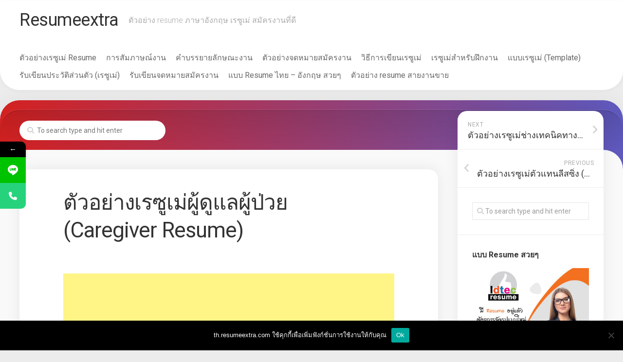

--- FILE ---
content_type: text/html; charset=UTF-8
request_url: https://th.resumeextra.com/caregiver-resume/
body_size: 17572
content:
<!DOCTYPE html><html class="no-js" dir="ltr" lang="th" prefix="og: https://ogp.me/ns#"><head><meta charset="UTF-8"><meta name="viewport" content="width=device-width, initial-scale=1.0"><link rel="profile" href="https://gmpg.org/xfn/11"><link media="all" href="https://th.resumeextra.com/wp-content/cache/autoptimize/css/autoptimize_bfa6acda5e0c47d060025c761fa06fbf.css" rel="stylesheet"><title>ตัวอย่างเรซูเม่ผู้ดูแลผู้ป่วย (Caregiver Resume)</title><meta name="description" content="ตัวอย่างประวัติย่อ เรซูเม่ Resume ภาษาอังกฤษ ผู้ดูแลผู้ป่วย Caregiver รายละเอียดงาน และทักษะที่จำเป็น นำไปปรับใช้เพื่อสมัครงานผู้ดูแลผู้ป่วยได้เลย" /><meta name="robots" content="max-image-preview:large" /><meta name="google-site-verification" content="gepN2lJhw7FU0xFqOiQpLvc27Uscr37Uuxsrrhgkw-U" /><meta name="keywords" content="ตัวอย่างเรซูเม่ ผู้ดูแลผู้ป่วย,ตัวอย่าง resume ผู้ดูแลผู้ป่วย,ประวัติส่วนตัว ผู้ดูแลผู้ป่วย,ตัวอย่างเรซูเม่ caregiver,ตัวอย่าง resume caregiver,ประวัติส่วนตัว caregiver," /><link rel="canonical" href="https://th.resumeextra.com/caregiver-resume/" /><meta name="generator" content="All in One SEO (AIOSEO) 4.7.5.1" /><meta property="og:locale" content="th_TH" /><meta property="og:site_name" content="ResumeExtra" /><meta property="og:type" content="article" /><meta property="og:title" content="ตัวอย่างเรซูเม่ผู้ดูแลผู้ป่วย (Caregiver Resume)" /><meta property="og:description" content="ตัวอย่างประวัติย่อ เรซูเม่ Resume ภาษาอังกฤษ ผู้ดูแลผู้ป่วย Caregiver รายละเอียดงาน และทักษะที่จำเป็น นำไปปรับใช้เพื่อสมัครงานผู้ดูแลผู้ป่วยได้เลย" /><meta property="og:url" content="https://th.resumeextra.com/caregiver-resume/" /><meta property="og:image" content="https://th.resumeextra.com/wp-content/uploads/2017/12/resume-example2.jpg" /><meta property="og:image:secure_url" content="https://th.resumeextra.com/wp-content/uploads/2017/12/resume-example2.jpg" /><meta property="og:image:width" content="626" /><meta property="og:image:height" content="417" /><meta property="article:published_time" content="2018-01-03T02:01:22+00:00" /><meta property="article:modified_time" content="2020-04-04T04:11:04+00:00" /><meta name="twitter:card" content="summary" /><meta name="twitter:title" content="ตัวอย่างเรซูเม่ผู้ดูแลผู้ป่วย (Caregiver Resume)" /><meta name="twitter:description" content="ตัวอย่างประวัติย่อ เรซูเม่ Resume ภาษาอังกฤษ ผู้ดูแลผู้ป่วย Caregiver รายละเอียดงาน และทักษะที่จำเป็น นำไปปรับใช้เพื่อสมัครงานผู้ดูแลผู้ป่วยได้เลย" /><meta name="twitter:image" content="https://th.resumeextra.com/wp-content/uploads/2017/12/resume-example2.jpg" /><meta name="google" content="nositelinkssearchbox" /> <script type="application/ld+json" class="aioseo-schema">{"@context":"https:\/\/schema.org","@graph":[{"@type":"Article","@id":"https:\/\/th.resumeextra.com\/caregiver-resume\/#article","name":"\u0e15\u0e31\u0e27\u0e2d\u0e22\u0e48\u0e32\u0e07\u0e40\u0e23\u0e0b\u0e39\u0e40\u0e21\u0e48\u0e1c\u0e39\u0e49\u0e14\u0e39\u0e41\u0e25\u0e1c\u0e39\u0e49\u0e1b\u0e48\u0e27\u0e22 (Caregiver Resume)","headline":"\u0e15\u0e31\u0e27\u0e2d\u0e22\u0e48\u0e32\u0e07\u0e40\u0e23\u0e0b\u0e39\u0e40\u0e21\u0e48\u0e1c\u0e39\u0e49\u0e14\u0e39\u0e41\u0e25\u0e1c\u0e39\u0e49\u0e1b\u0e48\u0e27\u0e22 (Caregiver Resume)","author":{"@id":"https:\/\/th.resumeextra.com\/author\/admin\/#author"},"publisher":{"@id":"https:\/\/th.resumeextra.com\/#organization"},"datePublished":"2018-01-03T02:01:22+07:00","dateModified":"2020-04-04T04:11:04+07:00","inLanguage":"th","mainEntityOfPage":{"@id":"https:\/\/th.resumeextra.com\/caregiver-resume\/#webpage"},"isPartOf":{"@id":"https:\/\/th.resumeextra.com\/caregiver-resume\/#webpage"},"articleSection":"\u0e40\u0e23\u0e0b\u0e39\u0e40\u0e21\u0e48\u0e07\u0e32\u0e19\u0e2a\u0e32\u0e18\u0e32\u0e23\u0e13\u0e2a\u0e38\u0e02, \u0e23\u0e31\u0e1a\u0e17\u0e33 Caregiver Resume, \u0e23\u0e31\u0e1a\u0e17\u0e33 \u0e40\u0e23\u0e0b\u0e39\u0e40\u0e21\u0e48 \u0e1c\u0e39\u0e49\u0e14\u0e39\u0e41\u0e25\u0e1c\u0e39\u0e49\u0e1b\u0e48\u0e27\u0e22"},{"@type":"BreadcrumbList","@id":"https:\/\/th.resumeextra.com\/caregiver-resume\/#breadcrumblist","itemListElement":[{"@type":"ListItem","@id":"https:\/\/th.resumeextra.com\/#listItem","position":1,"name":"Home","item":"https:\/\/th.resumeextra.com\/","nextItem":"https:\/\/th.resumeextra.com\/caregiver-resume\/#listItem"},{"@type":"ListItem","@id":"https:\/\/th.resumeextra.com\/caregiver-resume\/#listItem","position":2,"name":"\u0e15\u0e31\u0e27\u0e2d\u0e22\u0e48\u0e32\u0e07\u0e40\u0e23\u0e0b\u0e39\u0e40\u0e21\u0e48\u0e1c\u0e39\u0e49\u0e14\u0e39\u0e41\u0e25\u0e1c\u0e39\u0e49\u0e1b\u0e48\u0e27\u0e22 (Caregiver Resume)","previousItem":"https:\/\/th.resumeextra.com\/#listItem"}]},{"@type":"Organization","@id":"https:\/\/th.resumeextra.com\/#organization","name":"Resumeextra","description":"\u0e15\u0e31\u0e27\u0e2d\u0e22\u0e48\u0e32\u0e07 resume \u0e20\u0e32\u0e29\u0e32\u0e2d\u0e31\u0e07\u0e01\u0e24\u0e29 \u0e40\u0e23\u0e0b\u0e39\u0e40\u0e21\u0e48 \u0e2a\u0e21\u0e31\u0e04\u0e23\u0e07\u0e32\u0e19\u0e17\u0e35\u0e48\u0e14\u0e35","url":"https:\/\/th.resumeextra.com\/"},{"@type":"Person","@id":"https:\/\/th.resumeextra.com\/author\/admin\/#author","url":"https:\/\/th.resumeextra.com\/author\/admin\/","image":{"@type":"ImageObject","@id":"https:\/\/th.resumeextra.com\/caregiver-resume\/#authorImage","url":"https:\/\/secure.gravatar.com\/avatar\/fa54c6046e9091764fca6e9c19bf506d?s=96&d=mm&r=g","width":96,"height":96}},{"@type":"WebPage","@id":"https:\/\/th.resumeextra.com\/caregiver-resume\/#webpage","url":"https:\/\/th.resumeextra.com\/caregiver-resume\/","name":"\u0e15\u0e31\u0e27\u0e2d\u0e22\u0e48\u0e32\u0e07\u0e40\u0e23\u0e0b\u0e39\u0e40\u0e21\u0e48\u0e1c\u0e39\u0e49\u0e14\u0e39\u0e41\u0e25\u0e1c\u0e39\u0e49\u0e1b\u0e48\u0e27\u0e22 (Caregiver Resume)","description":"\u0e15\u0e31\u0e27\u0e2d\u0e22\u0e48\u0e32\u0e07\u0e1b\u0e23\u0e30\u0e27\u0e31\u0e15\u0e34\u0e22\u0e48\u0e2d \u0e40\u0e23\u0e0b\u0e39\u0e40\u0e21\u0e48 Resume \u0e20\u0e32\u0e29\u0e32\u0e2d\u0e31\u0e07\u0e01\u0e24\u0e29 \u0e1c\u0e39\u0e49\u0e14\u0e39\u0e41\u0e25\u0e1c\u0e39\u0e49\u0e1b\u0e48\u0e27\u0e22 Caregiver \u0e23\u0e32\u0e22\u0e25\u0e30\u0e40\u0e2d\u0e35\u0e22\u0e14\u0e07\u0e32\u0e19 \u0e41\u0e25\u0e30\u0e17\u0e31\u0e01\u0e29\u0e30\u0e17\u0e35\u0e48\u0e08\u0e33\u0e40\u0e1b\u0e47\u0e19 \u0e19\u0e33\u0e44\u0e1b\u0e1b\u0e23\u0e31\u0e1a\u0e43\u0e0a\u0e49\u0e40\u0e1e\u0e37\u0e48\u0e2d\u0e2a\u0e21\u0e31\u0e04\u0e23\u0e07\u0e32\u0e19\u0e1c\u0e39\u0e49\u0e14\u0e39\u0e41\u0e25\u0e1c\u0e39\u0e49\u0e1b\u0e48\u0e27\u0e22\u0e44\u0e14\u0e49\u0e40\u0e25\u0e22","inLanguage":"th","isPartOf":{"@id":"https:\/\/th.resumeextra.com\/#website"},"breadcrumb":{"@id":"https:\/\/th.resumeextra.com\/caregiver-resume\/#breadcrumblist"},"author":{"@id":"https:\/\/th.resumeextra.com\/author\/admin\/#author"},"creator":{"@id":"https:\/\/th.resumeextra.com\/author\/admin\/#author"},"datePublished":"2018-01-03T02:01:22+07:00","dateModified":"2020-04-04T04:11:04+07:00"},{"@type":"WebSite","@id":"https:\/\/th.resumeextra.com\/#website","url":"https:\/\/th.resumeextra.com\/","name":"Resumeextra","description":"\u0e15\u0e31\u0e27\u0e2d\u0e22\u0e48\u0e32\u0e07 resume \u0e20\u0e32\u0e29\u0e32\u0e2d\u0e31\u0e07\u0e01\u0e24\u0e29 \u0e40\u0e23\u0e0b\u0e39\u0e40\u0e21\u0e48 \u0e2a\u0e21\u0e31\u0e04\u0e23\u0e07\u0e32\u0e19\u0e17\u0e35\u0e48\u0e14\u0e35","inLanguage":"th","publisher":{"@id":"https:\/\/th.resumeextra.com\/#organization"}}]}</script>  <script>document.documentElement.className = document.documentElement.className.replace("no-js","js");</script> <link rel="amphtml" href="https://th.resumeextra.com/caregiver-resume/amp/" /><meta name="generator" content="AMP for WP 1.1.1"/><link rel='dns-prefetch' href='//fonts.googleapis.com' /><link href='//hb.wpmucdn.com' rel='preconnect' /><link href='https://fonts.googleapis.com' rel='preconnect' /><link href='//fonts.gstatic.com' crossorigin='' rel='preconnect' /><link rel="alternate" type="application/rss+xml" title="Resumeextra &raquo; ฟีด" href="https://th.resumeextra.com/feed/" /><link rel="alternate" type="application/rss+xml" title="Resumeextra &raquo; ฟีดความเห็น" href="https://th.resumeextra.com/comments/feed/" /> <script type="text/javascript">window._wpemojiSettings = {"baseUrl":"https:\/\/s.w.org\/images\/core\/emoji\/15.0.3\/72x72\/","ext":".png","svgUrl":"https:\/\/s.w.org\/images\/core\/emoji\/15.0.3\/svg\/","svgExt":".svg","source":{"concatemoji":"https:\/\/th.resumeextra.com\/wp-includes\/js\/wp-emoji-release.min.js?ver=b09e08aa1aba7b86f28e9dcefc1355c4"}};
/*! This file is auto-generated */
!function(i,n){var o,s,e;function c(e){try{var t={supportTests:e,timestamp:(new Date).valueOf()};sessionStorage.setItem(o,JSON.stringify(t))}catch(e){}}function p(e,t,n){e.clearRect(0,0,e.canvas.width,e.canvas.height),e.fillText(t,0,0);var t=new Uint32Array(e.getImageData(0,0,e.canvas.width,e.canvas.height).data),r=(e.clearRect(0,0,e.canvas.width,e.canvas.height),e.fillText(n,0,0),new Uint32Array(e.getImageData(0,0,e.canvas.width,e.canvas.height).data));return t.every(function(e,t){return e===r[t]})}function u(e,t,n){switch(t){case"flag":return n(e,"\ud83c\udff3\ufe0f\u200d\u26a7\ufe0f","\ud83c\udff3\ufe0f\u200b\u26a7\ufe0f")?!1:!n(e,"\ud83c\uddfa\ud83c\uddf3","\ud83c\uddfa\u200b\ud83c\uddf3")&&!n(e,"\ud83c\udff4\udb40\udc67\udb40\udc62\udb40\udc65\udb40\udc6e\udb40\udc67\udb40\udc7f","\ud83c\udff4\u200b\udb40\udc67\u200b\udb40\udc62\u200b\udb40\udc65\u200b\udb40\udc6e\u200b\udb40\udc67\u200b\udb40\udc7f");case"emoji":return!n(e,"\ud83d\udc26\u200d\u2b1b","\ud83d\udc26\u200b\u2b1b")}return!1}function f(e,t,n){var r="undefined"!=typeof WorkerGlobalScope&&self instanceof WorkerGlobalScope?new OffscreenCanvas(300,150):i.createElement("canvas"),a=r.getContext("2d",{willReadFrequently:!0}),o=(a.textBaseline="top",a.font="600 32px Arial",{});return e.forEach(function(e){o[e]=t(a,e,n)}),o}function t(e){var t=i.createElement("script");t.src=e,t.defer=!0,i.head.appendChild(t)}"undefined"!=typeof Promise&&(o="wpEmojiSettingsSupports",s=["flag","emoji"],n.supports={everything:!0,everythingExceptFlag:!0},e=new Promise(function(e){i.addEventListener("DOMContentLoaded",e,{once:!0})}),new Promise(function(t){var n=function(){try{var e=JSON.parse(sessionStorage.getItem(o));if("object"==typeof e&&"number"==typeof e.timestamp&&(new Date).valueOf()<e.timestamp+604800&&"object"==typeof e.supportTests)return e.supportTests}catch(e){}return null}();if(!n){if("undefined"!=typeof Worker&&"undefined"!=typeof OffscreenCanvas&&"undefined"!=typeof URL&&URL.createObjectURL&&"undefined"!=typeof Blob)try{var e="postMessage("+f.toString()+"("+[JSON.stringify(s),u.toString(),p.toString()].join(",")+"));",r=new Blob([e],{type:"text/javascript"}),a=new Worker(URL.createObjectURL(r),{name:"wpTestEmojiSupports"});return void(a.onmessage=function(e){c(n=e.data),a.terminate(),t(n)})}catch(e){}c(n=f(s,u,p))}t(n)}).then(function(e){for(var t in e)n.supports[t]=e[t],n.supports.everything=n.supports.everything&&n.supports[t],"flag"!==t&&(n.supports.everythingExceptFlag=n.supports.everythingExceptFlag&&n.supports[t]);n.supports.everythingExceptFlag=n.supports.everythingExceptFlag&&!n.supports.flag,n.DOMReady=!1,n.readyCallback=function(){n.DOMReady=!0}}).then(function(){return e}).then(function(){var e;n.supports.everything||(n.readyCallback(),(e=n.source||{}).concatemoji?t(e.concatemoji):e.wpemoji&&e.twemoji&&(t(e.twemoji),t(e.wpemoji)))}))}((window,document),window._wpemojiSettings);</script> <link rel='stylesheet' id='roboto-css' href='//fonts.googleapis.com/css?family=Roboto%3A400%2C300italic%2C300%2C400italic%2C700&#038;subset=latin%2Clatin-ext&#038;ver=6.7.4' type='text/css' media='all' /><link rel='stylesheet' id='mystickyelements-google-fonts-css' href='https://fonts.googleapis.com/css?family=Poppins%3A400%2C500%2C600%2C700&#038;ver=6.7.4' type='text/css' media='all' /> <script type="text/javascript" id="js-3-js-before">var cnArgs = {"ajaxUrl":"https:\/\/th.resumeextra.com\/wp-admin\/admin-ajax.php","nonce":"8b9d0a45ed","hideEffect":"fade","position":"bottom","onScroll":false,"onScrollOffset":100,"onClick":false,"cookieName":"cookie_notice_accepted","cookieTime":2592000,"cookieTimeRejected":2592000,"globalCookie":false,"redirection":false,"cache":false,"revokeCookies":false,"revokeCookiesOpt":"automatic"};</script> <link rel="https://api.w.org/" href="https://th.resumeextra.com/wp-json/" /><link rel="alternate" title="JSON" type="application/json" href="https://th.resumeextra.com/wp-json/wp/v2/posts/8788" /><link rel="EditURI" type="application/rsd+xml" title="RSD" href="https://th.resumeextra.com/xmlrpc.php?rsd" /><link rel="alternate" title="oEmbed (JSON)" type="application/json+oembed" href="https://th.resumeextra.com/wp-json/oembed/1.0/embed?url=https%3A%2F%2Fth.resumeextra.com%2Fcaregiver-resume%2F" /><link rel="alternate" title="oEmbed (XML)" type="text/xml+oembed" href="https://th.resumeextra.com/wp-json/oembed/1.0/embed?url=https%3A%2F%2Fth.resumeextra.com%2Fcaregiver-resume%2F&#038;format=xml" /><link rel="icon" href="https://th.resumeextra.com/wp-content/uploads/2016/11/Favicon-R-150x150.png" sizes="32x32" /><link rel="icon" href="https://th.resumeextra.com/wp-content/uploads/2016/11/Favicon-R.png" sizes="192x192" /><link rel="apple-touch-icon" href="https://th.resumeextra.com/wp-content/uploads/2016/11/Favicon-R.png" /><meta name="msapplication-TileImage" content="https://th.resumeextra.com/wp-content/uploads/2016/11/Favicon-R.png" />  <script type="text/javascript">var analyticsFileTypes = [];
    var analyticsSnippet = 'disabled';
    var analyticsEventTracking = 'enabled';</script> <script type="text/javascript">(function(i,s,o,g,r,a,m){i['GoogleAnalyticsObject']=r;i[r]=i[r]||function(){
	(i[r].q=i[r].q||[]).push(arguments)},i[r].l=1*new Date();a=s.createElement(o),
	m=s.getElementsByTagName(o)[0];a.async=1;a.src=g;m.parentNode.insertBefore(a,m)
	})(window,document,'script','//www.google-analytics.com/analytics.js','ga');
	ga('create', 'UA-111434614-1', 'auto');
 
	ga('send', 'pageview');</script> </head><body data-rsssl=1 class="post-template-default single single-post postid-8788 single-format-standard cookies-not-set col-2cl full-width logged-out"> <a class="skip-link screen-reader-text" href="#page">Skip to content</a><div id="wrapper"><div id="header-sticky"><header id="header" class="hide-on-scroll-down nav-menu-dropdown-left"><div class="group"><p class="site-title"><a href="https://th.resumeextra.com/" rel="home">Resumeextra</a></p><p class="site-description">ตัวอย่าง resume ภาษาอังกฤษ เรซูเม่ สมัครงานที่ดี</p><div class="search-trap-focus"> <button class="toggle-search" data-target=".search-trap-focus"> <svg class="svg-icon" id="svg-search" aria-hidden="true" role="img" focusable="false" xmlns="http://www.w3.org/2000/svg" width="23" height="23" viewBox="0 0 23 23"><path d="M38.710696,48.0601792 L43,52.3494831 L41.3494831,54 L37.0601792,49.710696 C35.2632422,51.1481185 32.9839107,52.0076499 30.5038249,52.0076499 C24.7027226,52.0076499 20,47.3049272 20,41.5038249 C20,35.7027226 24.7027226,31 30.5038249,31 C36.3049272,31 41.0076499,35.7027226 41.0076499,41.5038249 C41.0076499,43.9839107 40.1481185,46.2632422 38.710696,48.0601792 Z M36.3875844,47.1716785 C37.8030221,45.7026647 38.6734666,43.7048964 38.6734666,41.5038249 C38.6734666,36.9918565 35.0157934,33.3341833 30.5038249,33.3341833 C25.9918565,33.3341833 22.3341833,36.9918565 22.3341833,41.5038249 C22.3341833,46.0157934 25.9918565,49.6734666 30.5038249,49.6734666 C32.7048964,49.6734666 34.7026647,48.8030221 36.1716785,47.3875844 C36.2023931,47.347638 36.2360451,47.3092237 36.2726343,47.2726343 C36.3092237,47.2360451 36.347638,47.2023931 36.3875844,47.1716785 Z" transform="translate(-20 -31)"></path></svg> <svg class="svg-icon" id="svg-close" aria-hidden="true" role="img" focusable="false" xmlns="http://www.w3.org/2000/svg" width="23" height="23" viewBox="0 0 16 16"><polygon fill="" fill-rule="evenodd" points="6.852 7.649 .399 1.195 1.445 .149 7.899 6.602 14.352 .149 15.399 1.195 8.945 7.649 15.399 14.102 14.352 15.149 7.899 8.695 1.445 15.149 .399 14.102"></polygon></svg> </button><div class="search-expand"><div class="search-expand-inner"><form method="get" class="searchform themeform" action="https://th.resumeextra.com/"><div> <input type="text" class="search" name="s" onblur="if(this.value=='')this.value='To search type and hit enter';" onfocus="if(this.value=='To search type and hit enter')this.value='';" value="To search type and hit enter" /></div></form></div></div></div><div id="wrap-nav-header" class="wrap-nav"><nav id="nav-header-nav" class="main-navigation nav-menu"> <button class="menu-toggle" aria-controls="primary-menu" aria-expanded="false"> <span class="screen-reader-text">Expand Menu</span><div class="menu-toggle-icon"><span></span><span></span><span></span></div> </button><div class="menu-footer-menu-th-container"><ul id="nav-header" class="menu"><li id="menu-item-9773" class="menu-item menu-item-type-post_type menu-item-object-page menu-item-home menu-item-9773"><span class="menu-item-wrapper"><a href="https://th.resumeextra.com/">ตัวอย่างเรซูเม่ Resume</a></span></li><li id="menu-item-9777" class="menu-item menu-item-type-taxonomy menu-item-object-category menu-item-9777"><span class="menu-item-wrapper"><a href="https://th.resumeextra.com/category/job-interview/">การสัมภาษณ์งาน</a></span></li><li id="menu-item-9778" class="menu-item menu-item-type-taxonomy menu-item-object-category menu-item-9778"><span class="menu-item-wrapper"><a href="https://th.resumeextra.com/category/job-descriptions/">คำบรรยายลักษณะงาน</a></span></li><li id="menu-item-9779" class="menu-item menu-item-type-taxonomy menu-item-object-category menu-item-9779"><span class="menu-item-wrapper"><a href="https://th.resumeextra.com/category/cover-letter-samples/">ตัวอย่างจดหมายสมัครงาน</a></span></li><li id="menu-item-9780" class="menu-item menu-item-type-taxonomy menu-item-object-category menu-item-9780"><span class="menu-item-wrapper"><a href="https://th.resumeextra.com/category/how-to-write-resumes/">วิธีการเขียนเรซูเม่</a></span></li><li id="menu-item-9781" class="menu-item menu-item-type-taxonomy menu-item-object-category menu-item-9781"><span class="menu-item-wrapper"><a href="https://th.resumeextra.com/category/internship/">เรซูเม่สำหรับฝึกงาน</a></span></li><li id="menu-item-9782" class="menu-item menu-item-type-taxonomy menu-item-object-category menu-item-9782"><span class="menu-item-wrapper"><a href="https://th.resumeextra.com/category/templates/">แบบเรซูเม่ (Template)</a></span></li><li id="menu-item-9783" class="menu-item menu-item-type-post_type menu-item-object-post menu-item-9783"><span class="menu-item-wrapper"><a href="https://th.resumeextra.com/%e0%b8%a3%e0%b8%b1%e0%b8%9a%e0%b9%80%e0%b8%82%e0%b8%b5%e0%b8%a2%e0%b8%99%e0%b8%9b%e0%b8%a3%e0%b8%b0%e0%b8%a7%e0%b8%b1%e0%b8%95%e0%b8%b4%e0%b8%aa%e0%b9%88%e0%b8%a7%e0%b8%99%e0%b8%95%e0%b8%b1%e0%b8%a7-%e0%b9%80%e0%b8%a3%e0%b8%8b%e0%b8%b9%e0%b9%80%e0%b8%a1%e0%b9%88/">รับเขียนประวัติส่วนตัว (เรซูเม่)</a></span></li><li id="menu-item-9784" class="menu-item menu-item-type-post_type menu-item-object-post menu-item-9784"><span class="menu-item-wrapper"><a href="https://th.resumeextra.com/%e0%b8%a3%e0%b8%b1%e0%b8%9a%e0%b9%80%e0%b8%82%e0%b8%b5%e0%b8%a2%e0%b8%99%e0%b8%88%e0%b8%94%e0%b8%ab%e0%b8%a1%e0%b8%b2%e0%b8%a2%e0%b8%aa%e0%b8%a1%e0%b8%b1%e0%b8%84%e0%b8%a3%e0%b8%87%e0%b8%b2%e0%b8%99/">รับเขียนจดหมายสมัครงาน</a></span></li><li id="menu-item-9838" class="menu-item menu-item-type-post_type menu-item-object-page menu-item-9838"><span class="menu-item-wrapper"><a href="https://th.resumeextra.com/%e0%b9%81%e0%b8%9a%e0%b8%9a-resume-%e0%b9%84%e0%b8%97%e0%b8%a2-%e0%b8%ad%e0%b8%b1%e0%b8%87%e0%b8%81%e0%b8%a4%e0%b8%a9/">แบบ Resume ไทย &#8211; อังกฤษ สวยๆ</a></span></li><li id="menu-item-12642" class="menu-item menu-item-type-post_type menu-item-object-post menu-item-12642"><span class="menu-item-wrapper"><a href="https://th.resumeextra.com/sales-resumes/">ตัวอย่าง resume สายงานขาย</a></span></li></ul></div></nav></div></div></header></div><div class="wrap-content"><div class="wrap-content-top group"><div class="wrap-content-top-search"><form method="get" class="searchform themeform" action="https://th.resumeextra.com/"><div> <input type="text" class="search" name="s" onblur="if(this.value=='')this.value='To search type and hit enter';" onfocus="if(this.value=='To search type and hit enter')this.value='';" value="To search type and hit enter" /></div></form></div></div><div class="wrap-content-inner"><div class="main" id="page"><div class="main-inner group"><div class="content"><article id="post-8788" class="post-8788 post type-post status-publish format-standard hentry category-healthcare-industry-resumes tag--caregiver-resume tag-10299"><div class="post-wrapper group"><header class="entry-header group"><h1 class="entry-title">ตัวอย่างเรซูเม่ผู้ดูแลผู้ป่วย (Caregiver Resume)</h1><div class="entry-meta"> <span class="entry-category"><a href="https://th.resumeextra.com/category/healthcare-industry-resumes/" rel="category tag">เรซูเม่งานสาธารณสุข</a></span> <span class="entry-date"><i class="far fa-calendar"></i></span> <span class="entry-author"><i class="far fa-user"></i><a href="https://th.resumeextra.com/author/admin/" title="เขียนโดย " rel="author"></a></span></div></header><div class="entry-media"></div><div class="entry-content"><div class="entry themeform"> <script async src="https://pagead2.googlesyndication.com/pagead/js/adsbygoogle.js"></script>  <ins class="adsbygoogle"
 style="display:block"
 data-ad-client="ca-pub-5344461557069286"
 data-ad-slot="4151557913"
 data-ad-format="link"
 data-full-width-responsive="true"></ins> <script>(adsbygoogle = window.adsbygoogle || []).push({});</script><h2>ตัวอย่างประวัติย่อ (เรซูเม่ &#8211; Resume) ภาษาอังกฤษ สมัครตำแหน่งผู้ดูแลผู้ป่วย รายละเอียดงานและทักษะที่จำเป็น</h2><p><strong>รายละเอียดงานตำแหน่งผู้ดูแล</strong></p><div class='code-block code-block-6' style='margin: 8px 0; clear: both;'><p class="has-text-align-center has-very-dark-gray-background-color has-text-color has-background has-medium-font-size" style="color:#f7f7f7">*** สั่งทำ Resume เนื้อหาดี ข้อความโดนๆ เลือกแบบสวยๆ ได้ง่ายๆ ภาษาไทย 250 บาท อังกฤษ 350 บาท ส่งได้ใน 2 วัน หรือหากมี Resume เดิมอยู่แล้ว แต่ต้องการแบบที่ทันสมัย Design สวยๆ เราจัดให้เพียง 100 บาท สั่งได้เลย ตลอด 24 ชั่วโมง</p><p style="text-align: center;"><img class="alignnone wp-image-9982" src="https://th.resumeextra.com/wp-content/uploads/2022/06/line-qr-code-tfind.png" alt="" width="200" height="200" /><br />Line ID: @tfind</p></div><div class='code-block code-block-2' style='margin: 8px 0; clear: both;'> <script async src="https://pagead2.googlesyndication.com/pagead/js/adsbygoogle.js?client=ca-pub-5344461557069286"
     crossorigin="anonymous"></script> <ins class="adsbygoogle"
 style="display:block"
 data-ad-format="fluid"
 data-ad-layout-key="-gr+5+w-6p+au"
 data-ad-client="ca-pub-5344461557069286"
 data-ad-slot="1198278471"></ins> <script>(adsbygoogle = window.adsbygoogle || []).push({});</script></div><p><strong>ผู้ดูแลผู้ป่วย </strong>นั้นคุณจะพบว่าหน้าที่ของคุณจะมีการเปลี่ยนแปลงอยู่เสมอ ผู้ป่วยจะต้องการใครสักคนที่มีความรู้ด้านการแพทย์และประสบการณ์ในการให้การดูแลพวกเขา แต่กรณีส่วนใหญ่แล้ว คุณมีหน้าที่ๆจะต้องทำให้มั่นใจว่าพวกเขาสามารถดำเนินชีวิตได้อย่างสะดวกและสามารถตอบสนองความต้องการของพวกเขาได้ ซึ่งนั่นหมายรวมถึง การอาบน้ำ แต่งตัวและการจัดการตัวเองในแต่ละวัน</p><p>นอกจากนั้นคุณอาจจะได้พบกับผู้ป่วยที่ไม่สามารถเคลื่อนที่ได้ และต้องการความช่วยเหลือในการเคลื่อนย้ายไปตามจุดต่างๆในบ้าน ซึ่งคุณจะต้องช่วยเหลือในการพาไปยังห้องน้ำ และในบางครั้งคุณอาจจะได้เจอกับอาการต่อต้านจากผู้ป่วย เมื่อคุณมีประสบการณ์มากขึ้น คุณก็จะเรียนรู้วิธีการจัดการในการดูแลด้วยความเข้าใจ</p><p>ผู้ป่วยส่วนใหญ่ที่อายุยังน้อยหรือเริ่มมีอายุมากมีแนวโน้มที่จะมีอาการหลงลืม คุณจำเป็นจะต้องตรวจเช็คให้แนใจว่าพวกเขารับประทานยาตรงเวลาในแต่ละวัน คุณอาจจะต้องรับผิดชอบในการเตรียมและตรวจสอบให้มั่นใจว่าพวกเขารับประทานอาหารทุกมื้อ ซึ่งนี่เป็นสิ่งที่สำคัญเป็นอย่างมากในการรักษาสุขภาพของพวกเขาให้ดีและต้องมั่นใจว่าพวกเขาได้รับสารอาหารที่จำเป็นในแต่ละวัน</p><p>ในการดูแลผู้ป่วยที่มีอายุมากนั้น คุณยังจะต้องเก็บรักษาบริเวณพื้นที่ภายในบ้านให้เป็นระเบียบเรียบร้อยอีกด้วย โดยอาจจะต้องทำความสะอาดเล็กๆน้อยๆ เก็บกวาดที่นอนและล้างจาน รวมถึงงานบ้านต่างๆซึ่งคุณอาจไม่สามารถอยู่กับผู้ป่วยได้ตลอดเวลา จำไว้เสมอว่า ผู้ป่วยที่อายุมากไม่จำเป็นต้องถูกเก็บตัวอยู่ในบ้านทั้งวันทั้งคืน พวกเขาสามารถออกไปข้างนอก ไปสนุกสนานกับการใช้ชีวิตได้ ดังนั้น หากคุณต้องไปซื้อของเล็กๆ น้อยๆ ที่ร้าน คุณสามารถพาพวกเขาออกจากบ้านไปรับอากาศภายนอกสักช่วงเวลาหนึ่ง</p><p>สิ่งหนึ่งที่สำคัญที่สุดที่คุณจะทำเมื่อเลือกทำงานผู้ดูแลคือการเป็นเพื่อนผู้ป่วยซึ่งส่วนใหญ่ต้องการคนอยู่เป็นเพื่อนพร้อมทำหน้าที่บางอย่างร่วมด้วย ส่วนที่สำคัญที่สุดของงานนี้ได้แก่ การใช้เวลาในการพูดคุยกับผู้ป่วย พาพวกเขาออกไปข้างนอกและจัดการกิจกรรมประจำวันให้กับพวกเขาซึ่งจะให้ผลที่คุ้มค่าและสนุกสนาน</p><p><strong>ทักษะที่สำคัญที่ควรจะต้องพิจารณาก่อนเขียนประวัติสมัครงานในตำแหน่งผู้ดูแลผู้ป่วย</strong></p><ul><li>การสื่อสารด้วยวาจาและการเขียนที่ดีเยี่ยม รวมถึงการมีทักษะการสื่อสารที่ดี (communication) นั้นถือเป็นหนึ่งในทักษะที่สำคัญที่สุด</li><li>ทักษะการสังเกต (observation) อย่างมีไหวพริบ</li><li>ความสามารถในการปฏิบัติตามกฏและระเบียบที่ตั้งไว้</li><li>ทักษะการจัดการเวลาและทักษะการจัดระเบียบ (organizational)</li><li>มีความเข้าอกเข้าใจ (empathy) และเห็นใจผู้อื่น (compassion)</li></ul><hr /><h2>ตัวอย่างประวัติย่อ (เรซูเม่ &#8211; Resume) ภาษาอังกฤษ ผู้ดูแลผู้ป่วย &#8211; Caregiver Resume</h2><p>OLIVIA WILLIAMS<br /> [Street, City, State, Zip] | [Phone] [Email Address]</p><p><strong>SUMMARY</strong></p><p>Dedicated Caregiver experienced in working with disable patients. Committed to improving overall patient wellbeing and health through personal care and energetic engagement. Skilled in assisting patient with daily living.</p><p><strong>HIGHLIGHTS</strong></p><ul><li>Schedule Management</li><li>Housekeeping and laundry</li><li>Meal preparation</li><li>Doctor’s visit</li><li>Mobility assistance.</li><li>Medication administration</li><li>Grooming and bathing assistance</li><li>Personal care</li><li>Fit and able to move patient</li><li>Calm and level-head under duress</li></ul><p><strong>EXPERIENCE</strong></p><p><strong>XYZ HEART HEALTH SERVICES – NEW CITY LAND, CA (20xx – Present)</strong><br /> <strong>CAREGIVER</strong></p><ul><li>Prepare meals and keep kitchen, bathroom and living areas clean.</li><li>Launder clothing and bedding and change linens.</li><li>Groom and bathe patients as needed.</li><li>Arrange medications for use and organise supplies. Drive clients to appointment, pick up medicines and sort mail.</li><li>Manage patient schedules including doctor’s visits.</li><li>Run errands and completed grocery shopping.</li><li>Keep patient living environment clean, neat and free of safety hazards.</li></ul><p><strong>ABC PRIVATE HOME SERVICES – NEW CITY LAND, CA (20xx – 20xx)</strong><br /> <strong>CAREGIVER</strong></p><ul><li>Followed patient care plans and observed patient behaviors.</li><li>Helped patients complete therapy and exercise activities.</li><li>Assisted patient with daily living activities including personal grooming.</li><li>Bathed immobile patient and helped mobile patient into showers.</li><li>Completed light housekeeping duties including changing bedding.</li><li>Laid out medications according to schedule.</li><li>Engaged patients in activities such as walks and easy games.</li></ul><p><strong>EDUCATION</strong></p><p>UNIVERSITY OF XYZ (20xx – 20xx)<br /> Bachelor of Science in Nursing</p><p><strong>REFERENCE</strong> – Available upon Request</p><hr /><blockquote><p> ***นี่เป็นเพียงตัวอย่างที่เราเรียบเรียงขึ้นเพื่อให้ผู้สนใจได้ปรับใช้ แต่หากสนใจทำ <strong>Resume ผู้ดูแลผู้ป่วย ภาษาอังกฤษ</strong> แบบมืออาชีพ สั่งกับเราได้เลยที่ idtecresume@gmail.com สอบถามโทร 087-8314-785 หรือที่ Line ID: @tfind</p></blockquote> <script async src="https://pagead2.googlesyndication.com/pagead/js/adsbygoogle.js"></script>  <ins class="adsbygoogle"
 style="display:block"
 data-ad-client="ca-pub-5344461557069286"
 data-ad-slot="4151557913"
 data-ad-format="link"
 data-full-width-responsive="true"></ins> <script>(adsbygoogle = window.adsbygoogle || []).push({});</script><div id="crp_related"></div><div class="clear"></div></div></div><div class="entry-footer group"><p class="post-tags"><span>Tags:</span> <a href="https://th.resumeextra.com/tag/%e0%b8%a3%e0%b8%b1%e0%b8%9a%e0%b8%97%e0%b8%b3-caregiver-resume/" rel="tag">รับทำ Caregiver Resume</a><a href="https://th.resumeextra.com/tag/%e0%b8%a3%e0%b8%b1%e0%b8%9a%e0%b8%97%e0%b8%b3-%e0%b9%80%e0%b8%a3%e0%b8%8b%e0%b8%b9%e0%b9%80%e0%b8%a1%e0%b9%88-%e0%b8%9c%e0%b8%b9%e0%b9%89%e0%b8%94%e0%b8%b9%e0%b9%81%e0%b8%a5%e0%b8%9c%e0%b8%b9%e0%b9%89%e0%b8%9b%e0%b9%88%e0%b8%a7%e0%b8%a2/" rel="tag">รับทำ เรซูเม่ ผู้ดูแลผู้ป่วย</a></p><div class="clear"></div><h4 class="heading"> <i class="fas fa-hand-point-right"></i>You may also like...</h4><ul class="related-posts group"><li class="related"><article class="related-post"><div class="related-thumbnail"> <a href="https://th.resumeextra.com/restaurant-server-resume/"> <img src="https://th.resumeextra.com/wp-content/themes/instorm/img/thumb-medium.png" alt="ตัวอย่างเรซูเม่พนักงานเสิร์ฟในร้านอาหาร (Restaurant Server Resume)" /> </a></div><div class="related-inner"><h4 class="related-title"> <a href="https://th.resumeextra.com/restaurant-server-resume/" rel="bookmark">ตัวอย่างเรซูเม่พนักงานเสิร์ฟในร้านอาหาร (Restaurant Server Resume)</a></h4></div></article></li><li class="related"><article class="related-post"><div class="related-thumbnail"> <a href="https://th.resumeextra.com/mba-job-description/"> <img src="https://th.resumeextra.com/wp-content/themes/instorm/img/thumb-medium.png" alt="ตัวอย่างคำบรรยายลักษณะงาน MBA" /> </a></div><div class="related-inner"><h4 class="related-title"> <a href="https://th.resumeextra.com/mba-job-description/" rel="bookmark">ตัวอย่างคำบรรยายลักษณะงาน MBA</a></h4></div></article></li><li class="related"><article class="related-post"><div class="related-thumbnail"> <a href="https://th.resumeextra.com/it-architect-resume/"> <img src="https://th.resumeextra.com/wp-content/themes/instorm/img/thumb-medium.png" alt="ตัวอย่างเรซูเม่สถาปนิกไอที (IT Architect Resume)" /> </a></div><div class="related-inner"><h4 class="related-title"> <a href="https://th.resumeextra.com/it-architect-resume/" rel="bookmark">ตัวอย่างเรซูเม่สถาปนิกไอที (IT Architect Resume)</a></h4></div></article></li></ul></div></div></article></div><div class="sidebar s1"><div class="sidebar-content"><ul class="post-nav group"><li class="next"><a href="https://th.resumeextra.com/lab-technician-resume/" rel="next"><i class="fas fa-chevron-right"></i><strong>Next</strong> <span>ตัวอย่างเรซูเม่ช่างเทคนิคทางห้องปฏิบัติการ (Lab Technician Resume)</span></a></li><li class="previous"><a href="https://th.resumeextra.com/leasing-agent-resume/" rel="prev"><i class="fas fa-chevron-left"></i><strong>Previous</strong> <span>ตัวอย่างเรซูเม่ตัวแทนลีสซิ่ง (Leasing Agent Resume)</span></a></li></ul><div id="search-5" class="widget widget_search"><form method="get" class="searchform themeform" action="https://th.resumeextra.com/"><div> <input type="text" class="search" name="s" onblur="if(this.value=='')this.value='To search type and hit enter';" onfocus="if(this.value=='To search type and hit enter')this.value='';" value="To search type and hit enter" /></div></form></div><div id="text-11" class="widget widget_text"><h3 class="group"><span>แบบ Resume สวยๆ</span></h3><div class="textwidget"><p><a href="https://th.resumeextra.com/%e0%b9%81%e0%b8%9a%e0%b8%9a-resume-%e0%b9%84%e0%b8%97%e0%b8%a2-%e0%b8%ad%e0%b8%b1%e0%b8%87%e0%b8%81%e0%b8%a4%e0%b8%a9/"><img loading="lazy" decoding="async" class="alignnone size-full wp-image-9877" src="https://th.resumeextra.com/wp-content/uploads/2020/12/resume-tp.jpg" alt="" width="640" height="640" srcset="https://th.resumeextra.com/wp-content/uploads/2020/12/resume-tp.jpg 640w, https://th.resumeextra.com/wp-content/uploads/2020/12/resume-tp-300x300.jpg 300w, https://th.resumeextra.com/wp-content/uploads/2020/12/resume-tp-150x150.jpg 150w" sizes="auto, (max-width: 640px) 100vw, 640px" /></a></p></div></div><div id="text-8" class="widget widget_text"><div class="textwidget"><p><a href="https://resumeextra.com"><strong>300 + English Resume and Cover Letter Samples + Writing Guides &gt;&gt;&gt;&gt;</strong></a></p></div></div><div id="text-10" class="widget widget_text"><div class="textwidget"><p><script async src="https://pagead2.googlesyndication.com/pagead/js/adsbygoogle.js"></script><br /> <br /> <ins class="adsbygoogle"
 style="display:block"
 data-ad-client="ca-pub-5344461557069286"
 data-ad-slot="9259047387"
 data-ad-format="auto"
 data-full-width-responsive="true"></ins><br /> <script>(adsbygoogle = window.adsbygoogle || []).push({});</script></p></div></div><div id="categories-6" class="widget widget_categories"><h3 class="group"><span>Resumes, จดหมายสมัครงาน, เกร็ดความรู้</span></h3><ul><li class="cat-item cat-item-10461"><a href="https://th.resumeextra.com/category/skills/">Skills</a></li><li class="cat-item cat-item-9982"><a href="https://th.resumeextra.com/category/uncategorized-th/">Uncategorized</a></li><li class="cat-item cat-item-10064"><a href="https://th.resumeextra.com/category/job-interview/">การสัมภาษณ์งาน</a></li><li class="cat-item cat-item-10061"><a href="https://th.resumeextra.com/category/job-descriptions/">คำบรรยายลักษณะงาน</a></li><li class="cat-item cat-item-10028"><a href="https://th.resumeextra.com/category/cover-letter-samples/">ตัวอย่างจดหมายสมัครงาน</a></li><li class="cat-item cat-item-10505"><a href="https://th.resumeextra.com/category/%e0%b8%9a%e0%b8%97%e0%b8%84%e0%b8%a7%e0%b8%b2%e0%b8%a1%e0%b8%99%e0%b9%88%e0%b8%b2%e0%b8%aa%e0%b8%99%e0%b9%83%e0%b8%88/">บทความน่าสนใจ</a></li><li class="cat-item cat-item-10091"><a href="https://th.resumeextra.com/category/our-services/">บริการของเรา</a></li><li class="cat-item cat-item-10085"><a href="https://th.resumeextra.com/category/how-to-write-resumes/">วิธีการเขียนเรซูเม่</a></li><li class="cat-item cat-item-10504"><a href="https://th.resumeextra.com/category/%e0%b9%80%e0%b8%a3%e0%b8%8b%e0%b8%b9%e0%b9%80%e0%b8%a1%e0%b9%88-%e0%b9%82%e0%b8%a3%e0%b8%87%e0%b9%81%e0%b8%a3%e0%b8%a1/">เรซูเม่ โรงแรม</a></li><li class="cat-item cat-item-10067"><a href="https://th.resumeextra.com/category/%e0%b9%80%e0%b8%a3%e0%b8%8b%e0%b8%b9%e0%b9%80%e0%b8%a1%e0%b9%88%e0%b8%87%e0%b8%b2%e0%b8%99%e0%b8%81%e0%b8%8e%e0%b8%ab%e0%b8%a1%e0%b8%b2%e0%b8%a2/">เรซูเม่งานกฎหมาย</a></li><li class="cat-item cat-item-10076"><a href="https://th.resumeextra.com/category/operation-and-warehousing-industry-resumes/">เรซูเม่งานก่อสร้างและคลังสินค้า</a></li><li class="cat-item cat-item-10088"><a href="https://th.resumeextra.com/category/sales-industry-resumes/">เรซูเม่งานการขาย</a></li><li class="cat-item cat-item-10073"><a href="https://th.resumeextra.com/category/marketing-industry-resumes/">เรซูเม่งานการตลาด</a></li><li class="cat-item cat-item-10070"><a href="https://th.resumeextra.com/category/manufacturing-industry-resumes/">เรซูเม่งานการผลิต</a></li><li class="cat-item cat-item-10040"><a href="https://th.resumeextra.com/category/accounting-industry-resumes/">เรซูเม่งานการเงินการบัญชี</a></li><li class="cat-item cat-item-10019"><a href="https://th.resumeextra.com/category/beauty-industry-resumes/">เรซูเม่งานความสวยความงาม</a></li><li class="cat-item cat-item-10022"><a href="https://th.resumeextra.com/category/automotive-industry-resumes/">เรซูเม่งานช่างยนต์</a></li><li class="cat-item cat-item-10016"><a href="https://th.resumeextra.com/category/banking-industry-resumes/">เรซูเม่งานธนาคาร</a></li><li class="cat-item cat-item-10010"><a href="https://th.resumeextra.com/category/administrative-and-support-industry-resumes/">เรซูเม่งานธุรการและผู้ช่วย</a></li><li class="cat-item cat-item-10044"><a href="https://th.resumeextra.com/category/hospitality-industry-resumes/">เรซูเม่งานธุรกิจบริการ</a></li><li class="cat-item cat-item-10031"><a href="https://th.resumeextra.com/category/customer-service-industry-resumes/">เรซูเม่งานบริการลูกค้า</a></li><li class="cat-item cat-item-10037"><a href="https://th.resumeextra.com/category/executive-industry-resumes/">เรซูเม่งานบริหาร</a></li><li class="cat-item cat-item-10050"><a href="https://th.resumeextra.com/category/insurance-industry-resumes/">เรซูเม่งานประกันภัย</a></li><li class="cat-item cat-item-10047"><a href="https://th.resumeextra.com/category/hr-industry-resumes/">เรซูเม่งานฝ่ายบุคคล</a></li><li class="cat-item cat-item-10013"><a href="https://th.resumeextra.com/category/art-and-design-industry-resumes/">เรซูเม่งานศิลปะและการออกแบบ</a></li><li class="cat-item cat-item-10052"><a href="https://th.resumeextra.com/category/healthcare-industry-resumes/">เรซูเม่งานสาธารณสุข</a></li><li class="cat-item cat-item-10079"><a href="https://th.resumeextra.com/category/real-estate-industry-resumes/">เรซูเม่งานอสังหาริมทรัพย์</a></li><li class="cat-item cat-item-10058"><a href="https://th.resumeextra.com/category/it-industry-resumes/">เรซูเม่งานไอที</a></li><li class="cat-item cat-item-10094"><a href="https://th.resumeextra.com/category/resumes-by-industries/">เรซูเม่ตามอุตสาหกรรมต่างๆ</a></li><li class="cat-item cat-item-10450"><a href="https://th.resumeextra.com/category/%e0%b9%80%e0%b8%a3%e0%b8%8b%e0%b8%b9%e0%b9%80%e0%b8%a1%e0%b9%88%e0%b8%a7%e0%b8%b4%e0%b8%a8%e0%b8%a7%e0%b8%81%e0%b8%a3/">เรซูเม่วิศวกร</a></li><li class="cat-item cat-item-10055"><a href="https://th.resumeextra.com/category/internship/">เรซูเม่สำหรับฝึกงาน</a></li><li class="cat-item cat-item-10082"><a href="https://th.resumeextra.com/category/templates/">แบบเรซูเม่ (Template)</a></li></ul></div><div id="recent-posts-7" class="widget widget_recent_entries"><h3 class="group"><span>Lastest Posts</span></h3><ul><li> <a href="https://th.resumeextra.com/9-%e0%b8%a7%e0%b8%b4%e0%b8%98%e0%b8%b5%e0%b8%81%e0%b8%b2%e0%b8%a3%e0%b8%9b%e0%b8%a3%e0%b8%b1%e0%b8%9a%e0%b8%95%e0%b8%b1%e0%b8%a7-%e0%b8%ab%e0%b8%b2%e0%b8%81%e0%b9%82%e0%b8%94%e0%b8%99%e0%b9%80%e0%b8%9e%e0%b8%b7%e0%b9%88%e0%b8%ad%e0%b8%99%e0%b8%a3%e0%b9%88%e0%b8%a7%e0%b8%a1%e0%b8%87%e0%b8%b2%e0%b8%99%e0%b8%99%e0%b8%b4%e0%b8%99%e0%b8%97%e0%b8%b2/">9 วิธีการใช้จิตวิทยาปรับตัว หากโดนคนร่วมงานนินทา</a></li><li> <a href="https://th.resumeextra.com/cv-graphic-designer/">วิธีการเขียน CV Graphic Designer พร้อมตัวอย่าง ไทย-อังกฤษ</a></li><li> <a href="https://th.resumeextra.com/law-firm-intern-resume/">ตัวอย่าง Resume ฝึกงาน Law Firm สำนักงานกฎหมาย (ภาษาไทยและอังกฤษ)</a></li><li> <a href="https://th.resumeextra.com/hotel-general-manager-resume/">ตัวอย่างเรซูเม่ ผู้จัดการโรงแรม ทั่วไป (Hotel General Manager Resume)</a></li><li> <a href="https://th.resumeextra.com/oversea-purchaser-resume/">ตัวอย่างเรซูเม่ ฝ่ายจัดซื้อต่างประเทศ Oversea Purchaser Resume</a></li><li> <a href="https://th.resumeextra.com/wealth-advisor-resume/">ตัวอย่างเรซูเม่ ที่ปรึกษาด้านการลงทุน Wealth Advisor Resume</a></li><li> <a href="https://th.resumeextra.com/financial-advisor-resume/">ตัวอย่างเรซูเม่ ที่ปรึกษาทางการเงิน Financial Advisor Resume</a></li><li> <a href="https://th.resumeextra.com/production-manager-skills/">รวม  58 Skills และคำศัพท์ ผู้จัดการฝ่ายผลิต</a></li><li> <a href="https://th.resumeextra.com/store-manager-skills/">รวม 91 Skills และคำศัพท์ สมัครงาน ผู้จัดการร้าน (Store Manager)</a></li><li> <a href="https://th.resumeextra.com/spa-therapist-skills/">รวม 53 Skills และคำศัพท์ พนักงานนวดสปา</a></li><li> <a href="https://th.resumeextra.com/teacher-skills/">รวม 76 Skills และคำศัพท์ สมัครงานครู</a></li><li> <a href="https://th.resumeextra.com/skills-and-keywords-for-nurse/">รวม 69 Skills และ Keywords สำหรับ พยาบาล</a></li><li> <a href="https://th.resumeextra.com/resume-skills-and-keywords-for-accountant/">รวม 80 Resume Skills และ Keywords พนักงานบัญชี</a></li><li> <a href="https://th.resumeextra.com/assistant-manager-resume-skills/">รวม 73 Skills สำหรับ Resume ผู้ช่วยผู้จัดการ</a></li><li> <a href="https://th.resumeextra.com/graphic-design-resume-skills/">รวม 120 Skill Keywords สำหรับ Graphic Design Resume</a></li><li> <a href="https://th.resumeextra.com/skills-for-flight-attendant-resume/">รวม 65 Skills และ Keywords สำหรับ Flight Attendant Resume</a></li><li> <a href="https://th.resumeextra.com/skills-keywords-for-secretary-resume/">รวม 44 Skills และ Keywords ที่ควรใส่ใน Resume งานเลขาและธุรการ</a></li><li> <a href="https://th.resumeextra.com/sales-skills-for-your-resume/">รวม 104 Skills ที่ควรใส่ใน Sales Resume</a></li><li> <a href="https://th.resumeextra.com/%e0%b8%95%e0%b8%b1%e0%b8%a7%e0%b8%ad%e0%b8%a2%e0%b9%88%e0%b8%b2%e0%b8%87%e0%b9%80%e0%b8%a3%e0%b8%8b%e0%b8%b9%e0%b9%80%e0%b8%a1%e0%b9%88-%e0%b8%99%e0%b8%b1%e0%b8%81%e0%b8%9a%e0%b8%b1%e0%b8%8d%e0%b8%8a%e0%b8%b5/">ตัวอย่างเรซูเม่ นักบัญชี (Accountant Resume) ให้ได้งาน</a></li><li> <a href="https://th.resumeextra.com/%e0%b8%95%e0%b8%b1%e0%b8%a7%e0%b8%ad%e0%b8%a2%e0%b9%88%e0%b8%b2%e0%b8%87-%e0%b9%80%e0%b8%a3%e0%b8%8b%e0%b8%b9%e0%b9%80%e0%b8%a1%e0%b9%88-%e0%b8%9c%e0%b8%b9%e0%b9%89%e0%b9%81%e0%b8%99%e0%b8%b0%e0%b8%99%e0%b8%b3%e0%b8%81%e0%b8%b2%e0%b8%a3%e0%b8%a5%e0%b8%87%e0%b8%97%e0%b8%b8%e0%b8%99/">ตัวอย่าง เรซูเม่ ผู้แนะนำการลงทุน (Investment Consultant Resume)</a></li></ul></div><div id="tag_cloud-6" class="widget widget_tag_cloud"><h3 class="group"><span>ป้ายกำกับ</span></h3><div class="tagcloud"><a href="https://th.resumeextra.com/tag/%e0%b8%a3%e0%b8%b1%e0%b8%9a%e0%b8%97%e0%b8%b3-application-support-resume/" class="tag-cloud-link tag-link-10354 tag-link-position-1" style="font-size: 8pt;" aria-label="รับทำ Application Support Resume (1 รายการ)">รับทำ Application Support Resume</a> <a href="https://th.resumeextra.com/tag/%e0%b8%a3%e0%b8%b1%e0%b8%9a%e0%b8%97%e0%b8%b3-computer-science-resume/" class="tag-cloud-link tag-link-10379 tag-link-position-2" style="font-size: 8pt;" aria-label="รับทำ Computer Science Resume (1 รายการ)">รับทำ Computer Science Resume</a> <a href="https://th.resumeextra.com/tag/%e0%b8%a3%e0%b8%b1%e0%b8%9a%e0%b8%97%e0%b8%b3-computer-technician-resume/" class="tag-cloud-link tag-link-10387 tag-link-position-3" style="font-size: 8pt;" aria-label="รับทำ Computer Technician Resume (1 รายการ)">รับทำ Computer Technician Resume</a> <a href="https://th.resumeextra.com/tag/%e0%b8%a3%e0%b8%b1%e0%b8%9a%e0%b8%97%e0%b8%b3-customer-support-manager-resume/" class="tag-cloud-link tag-link-10389 tag-link-position-4" style="font-size: 8pt;" aria-label="รับทำ Customer Support Manager Resume (1 รายการ)">รับทำ Customer Support Manager Resume</a> <a href="https://th.resumeextra.com/tag/%e0%b8%a3%e0%b8%b1%e0%b8%9a%e0%b8%97%e0%b8%b3-desktop-support-engineer-resume/" class="tag-cloud-link tag-link-10359 tag-link-position-5" style="font-size: 8pt;" aria-label="รับทำ Desktop Support Engineer Resume (1 รายการ)">รับทำ Desktop Support Engineer Resume</a> <a href="https://th.resumeextra.com/tag/%e0%b8%a3%e0%b8%b1%e0%b8%9a%e0%b8%97%e0%b8%b3-desktop-support-resume/" class="tag-cloud-link tag-link-10352 tag-link-position-6" style="font-size: 8pt;" aria-label="รับทำ Desktop Support Resume (1 รายการ)">รับทำ Desktop Support Resume</a> <a href="https://th.resumeextra.com/tag/%e0%b8%a3%e0%b8%b1%e0%b8%9a%e0%b8%97%e0%b8%b3-help-desk-support-resume/" class="tag-cloud-link tag-link-10357 tag-link-position-7" style="font-size: 8pt;" aria-label="รับทำ Help Desk Support Resume (1 รายการ)">รับทำ Help Desk Support Resume</a> <a href="https://th.resumeextra.com/tag/%e0%b8%a3%e0%b8%b1%e0%b8%9a%e0%b8%97%e0%b8%b3-information-technology-resumes/" class="tag-cloud-link tag-link-10395 tag-link-position-8" style="font-size: 8pt;" aria-label="รับทำ Information Technology Resumes (1 รายการ)">รับทำ Information Technology Resumes</a> <a href="https://th.resumeextra.com/tag/%e0%b8%a3%e0%b8%b1%e0%b8%9a%e0%b8%97%e0%b8%b3-it-architect-resume/" class="tag-cloud-link tag-link-10365 tag-link-position-9" style="font-size: 8pt;" aria-label="รับทำ IT Architect Resume (1 รายการ)">รับทำ IT Architect Resume</a> <a href="https://th.resumeextra.com/tag/%e0%b8%a3%e0%b8%b1%e0%b8%9a%e0%b8%97%e0%b8%b3-it-consultant-resume/" class="tag-cloud-link tag-link-10385 tag-link-position-10" style="font-size: 8pt;" aria-label="รับทำ IT Consultant Resume (1 รายการ)">รับทำ IT Consultant Resume</a> <a href="https://th.resumeextra.com/tag/%e0%b8%a3%e0%b8%b1%e0%b8%9a%e0%b8%97%e0%b8%b3-it-support-resume/" class="tag-cloud-link tag-link-10375 tag-link-position-11" style="font-size: 8pt;" aria-label="รับทำ IT Support Resume (1 รายการ)">รับทำ IT Support Resume</a> <a href="https://th.resumeextra.com/tag/%e0%b8%a3%e0%b8%b1%e0%b8%9a%e0%b8%97%e0%b8%b3-network-administrator-resume/" class="tag-cloud-link tag-link-10356 tag-link-position-12" style="font-size: 8pt;" aria-label="รับทำ Network Administrator Resume (1 รายการ)">รับทำ Network Administrator Resume</a> <a href="https://th.resumeextra.com/tag/%e0%b8%a3%e0%b8%b1%e0%b8%9a%e0%b8%97%e0%b8%b3-network-engineer-resume/" class="tag-cloud-link tag-link-10369 tag-link-position-13" style="font-size: 8pt;" aria-label="รับทำ Network Engineer Resume (1 รายการ)">รับทำ Network Engineer Resume</a> <a href="https://th.resumeextra.com/tag/%e0%b8%a3%e0%b8%b1%e0%b8%9a%e0%b8%97%e0%b8%b3-program-analyst-resume/" class="tag-cloud-link tag-link-10393 tag-link-position-14" style="font-size: 8pt;" aria-label="รับทำ Program Analyst Resume (1 รายการ)">รับทำ Program Analyst Resume</a> <a href="https://th.resumeextra.com/tag/%e0%b8%a3%e0%b8%b1%e0%b8%9a%e0%b8%97%e0%b8%b3-qa-analyst-resume/" class="tag-cloud-link tag-link-10363 tag-link-position-15" style="font-size: 8pt;" aria-label="รับทำ QA Analyst Resume (1 รายการ)">รับทำ QA Analyst Resume</a> <a href="https://th.resumeextra.com/tag/%e0%b8%a3%e0%b8%b1%e0%b8%9a%e0%b8%97%e0%b8%b3-quality-assurance-manager-resume/" class="tag-cloud-link tag-link-10361 tag-link-position-16" style="font-size: 8pt;" aria-label="รับทำ Quality Assurance Manager Resume (1 รายการ)">รับทำ Quality Assurance Manager Resume</a> <a href="https://th.resumeextra.com/tag/%e0%b8%a3%e0%b8%b1%e0%b8%9a%e0%b8%97%e0%b8%b3-quality-engineer-resume/" class="tag-cloud-link tag-link-10367 tag-link-position-17" style="font-size: 8pt;" aria-label="รับทำ Quality Engineer Resume (1 รายการ)">รับทำ Quality Engineer Resume</a> <a href="https://th.resumeextra.com/tag/%e0%b8%a3%e0%b8%b1%e0%b8%9a%e0%b8%97%e0%b8%b3-sap-it-consultant-resume/" class="tag-cloud-link tag-link-10380 tag-link-position-18" style="font-size: 8pt;" aria-label="รับทำ SAP IT Consultant Resume (1 รายการ)">รับทำ SAP IT Consultant Resume</a> <a href="https://th.resumeextra.com/tag/%e0%b8%a3%e0%b8%b1%e0%b8%9a%e0%b8%97%e0%b8%b3-software-engineer-resume/" class="tag-cloud-link tag-link-10377 tag-link-position-19" style="font-size: 8pt;" aria-label="รับทำ Software Engineer Resume (1 รายการ)">รับทำ Software Engineer Resume</a> <a href="https://th.resumeextra.com/tag/%e0%b8%a3%e0%b8%b1%e0%b8%9a%e0%b8%97%e0%b8%b3-technical-support-resume/" class="tag-cloud-link tag-link-10371 tag-link-position-20" style="font-size: 8pt;" aria-label="รับทำ Technical Support Resume (1 รายการ)">รับทำ Technical Support Resume</a> <a href="https://th.resumeextra.com/tag/%e0%b8%a3%e0%b8%b1%e0%b8%9a%e0%b8%97%e0%b8%b3-webmaster-resume/" class="tag-cloud-link tag-link-10391 tag-link-position-21" style="font-size: 8pt;" aria-label="รับทำ Webmaster Resume (1 รายการ)">รับทำ Webmaster Resume</a> <a href="https://th.resumeextra.com/tag/%e0%b8%a3%e0%b8%b1%e0%b8%9a%e0%b8%97%e0%b8%b3-windows-system-administrator-resume/" class="tag-cloud-link tag-link-10373 tag-link-position-22" style="font-size: 8pt;" aria-label="รับทำ Windows System Administrator Resume (1 รายการ)">รับทำ Windows System Administrator Resume</a> <a href="https://th.resumeextra.com/tag/%e0%b8%a3%e0%b8%b1%e0%b8%9a%e0%b8%97%e0%b8%b3-%e0%b9%80%e0%b8%a3%e0%b8%8b%e0%b8%b9%e0%b9%80%e0%b8%a1%e0%b9%88-%e0%b8%8a%e0%b9%88%e0%b8%b2%e0%b8%87%e0%b9%80%e0%b8%97%e0%b8%84%e0%b8%99%e0%b8%b4%e0%b8%84%e0%b8%84%e0%b8%ad%e0%b8%a1%e0%b8%9e%e0%b8%b4%e0%b8%a7%e0%b9%80%e0%b8%95%e0%b8%ad%e0%b8%a3%e0%b9%8c/" class="tag-cloud-link tag-link-10386 tag-link-position-23" style="font-size: 8pt;" aria-label="รับทำ เรซูเม่ ช่างเทคนิคคอมพิวเตอร์ (1 รายการ)">รับทำ เรซูเม่ ช่างเทคนิคคอมพิวเตอร์</a> <a href="https://th.resumeextra.com/tag/%e0%b8%a3%e0%b8%b1%e0%b8%9a%e0%b8%97%e0%b8%b3-%e0%b9%80%e0%b8%a3%e0%b8%8b%e0%b8%b9%e0%b9%80%e0%b8%a1%e0%b9%88-%e0%b8%95%e0%b8%b1%e0%b8%a7%e0%b9%81%e0%b8%97%e0%b8%99%e0%b8%82%e0%b8%b2%e0%b8%a2/" class="tag-cloud-link tag-link-10192 tag-link-position-24" style="font-size: 22pt;" aria-label="รับทำ เรซูเม่ ตัวแทนขาย (2 รายการ)">รับทำ เรซูเม่ ตัวแทนขาย</a> <a href="https://th.resumeextra.com/tag/%e0%b8%a3%e0%b8%b1%e0%b8%9a%e0%b8%97%e0%b8%b3-%e0%b9%80%e0%b8%a3%e0%b8%8b%e0%b8%b9%e0%b9%80%e0%b8%a1%e0%b9%88-%e0%b8%97%e0%b8%b5%e0%b9%88%e0%b8%9b%e0%b8%a3%e0%b8%b6%e0%b8%81%e0%b8%a9%e0%b8%b2-it-%e0%b8%a3%e0%b8%b0%e0%b8%9a%e0%b8%9a-sap/" class="tag-cloud-link tag-link-10381 tag-link-position-25" style="font-size: 8pt;" aria-label="รับทำ เรซูเม่ ที่ปรึกษา IT ระบบ SAP (1 รายการ)">รับทำ เรซูเม่ ที่ปรึกษา IT ระบบ SAP</a> <a href="https://th.resumeextra.com/tag/%e0%b8%a3%e0%b8%b1%e0%b8%9a%e0%b8%97%e0%b8%b3-%e0%b9%80%e0%b8%a3%e0%b8%8b%e0%b8%b9%e0%b9%80%e0%b8%a1%e0%b9%88-%e0%b8%99%e0%b8%b1%e0%b8%81%e0%b8%a7%e0%b8%b4%e0%b9%80%e0%b8%84%e0%b8%a3%e0%b8%b2%e0%b8%b0%e0%b8%ab%e0%b9%8c%e0%b8%84%e0%b8%b8%e0%b8%93%e0%b8%a0%e0%b8%b2%e0%b8%9e/" class="tag-cloud-link tag-link-10362 tag-link-position-26" style="font-size: 8pt;" aria-label="รับทำ เรซูเม่ นักวิเคราะห์คุณภาพ (1 รายการ)">รับทำ เรซูเม่ นักวิเคราะห์คุณภาพ</a> <a href="https://th.resumeextra.com/tag/%e0%b8%a3%e0%b8%b1%e0%b8%9a%e0%b8%97%e0%b8%b3-%e0%b9%80%e0%b8%a3%e0%b8%8b%e0%b8%b9%e0%b9%80%e0%b8%a1%e0%b9%88-%e0%b8%99%e0%b8%b1%e0%b8%81%e0%b8%a7%e0%b8%b4%e0%b9%80%e0%b8%84%e0%b8%a3%e0%b8%b2%e0%b8%b0%e0%b8%ab%e0%b9%8c%e0%b9%82%e0%b8%9b%e0%b8%a3%e0%b9%81%e0%b8%81%e0%b8%a3%e0%b8%a1/" class="tag-cloud-link tag-link-10392 tag-link-position-27" style="font-size: 8pt;" aria-label="รับทำ เรซูเม่ นักวิเคราะห์โปรแกรม (1 รายการ)">รับทำ เรซูเม่ นักวิเคราะห์โปรแกรม</a> <a href="https://th.resumeextra.com/tag/%e0%b8%a3%e0%b8%b1%e0%b8%9a%e0%b8%97%e0%b8%b3-%e0%b9%80%e0%b8%a3%e0%b8%8b%e0%b8%b9%e0%b9%80%e0%b8%a1%e0%b9%88-%e0%b8%9b%e0%b8%a3%e0%b8%b6%e0%b8%81%e0%b8%a9%e0%b8%b2%e0%b8%94%e0%b9%89%e0%b8%b2%e0%b8%99%e0%b9%84%e0%b8%ad%e0%b8%97%e0%b8%b5/" class="tag-cloud-link tag-link-10384 tag-link-position-28" style="font-size: 8pt;" aria-label="รับทำ เรซูเม่ ปรึกษาด้านไอที (1 รายการ)">รับทำ เรซูเม่ ปรึกษาด้านไอที</a> <a href="https://th.resumeextra.com/tag/%e0%b8%a3%e0%b8%b1%e0%b8%9a%e0%b8%97%e0%b8%b3-%e0%b9%80%e0%b8%a3%e0%b8%8b%e0%b8%b9%e0%b9%80%e0%b8%a1%e0%b9%88-%e0%b8%9c%e0%b8%b9%e0%b9%89%e0%b8%88%e0%b8%b1%e0%b8%94%e0%b8%81%e0%b8%b2%e0%b8%a3%e0%b8%9d%e0%b9%88%e0%b8%b2%e0%b8%a2%e0%b8%aa%e0%b8%99%e0%b8%b1%e0%b8%9a%e0%b8%aa%e0%b8%99%e0%b8%b8%e0%b8%99%e0%b8%a5%e0%b8%b9%e0%b8%81%e0%b8%84%e0%b9%89%e0%b8%b2/" class="tag-cloud-link tag-link-10388 tag-link-position-29" style="font-size: 8pt;" aria-label="รับทำ เรซูเม่ ผู้จัดการฝ่ายสนับสนุนลูกค้า (1 รายการ)">รับทำ เรซูเม่ ผู้จัดการฝ่ายสนับสนุนลูกค้า</a> <a href="https://th.resumeextra.com/tag/%e0%b8%a3%e0%b8%b1%e0%b8%9a%e0%b8%97%e0%b8%b3-%e0%b9%80%e0%b8%a3%e0%b8%8b%e0%b8%b9%e0%b9%80%e0%b8%a1%e0%b9%88-%e0%b8%9c%e0%b8%b9%e0%b9%89%e0%b8%88%e0%b8%b1%e0%b8%94%e0%b8%81%e0%b8%b2%e0%b8%a3%e0%b9%81%e0%b8%9c%e0%b8%99%e0%b8%81%e0%b8%9b%e0%b8%a3%e0%b8%b0%e0%b8%81%e0%b8%b1%e0%b8%99%e0%b8%84%e0%b8%b8%e0%b8%93%e0%b8%a0%e0%b8%b2%e0%b8%9e/" class="tag-cloud-link tag-link-10360 tag-link-position-30" style="font-size: 8pt;" aria-label="รับทำ เรซูเม่ ผู้จัดการแผนกประกันคุณภาพ (1 รายการ)">รับทำ เรซูเม่ ผู้จัดการแผนกประกันคุณภาพ</a> <a href="https://th.resumeextra.com/tag/%e0%b8%a3%e0%b8%b1%e0%b8%9a%e0%b8%97%e0%b8%b3-%e0%b9%80%e0%b8%a3%e0%b8%8b%e0%b8%b9%e0%b9%80%e0%b8%a1%e0%b9%88-%e0%b8%9c%e0%b8%b9%e0%b9%89%e0%b8%94%e0%b8%b9%e0%b9%81%e0%b8%a5%e0%b8%a3%e0%b8%b0%e0%b8%9a%e0%b8%9a%e0%b8%a7%e0%b8%b4%e0%b8%99%e0%b9%82%e0%b8%94%e0%b8%a7%e0%b8%aa%e0%b9%8c/" class="tag-cloud-link tag-link-10372 tag-link-position-31" style="font-size: 8pt;" aria-label="รับทำ เรซูเม่ ผู้ดูแลระบบวินโดวส์ (1 รายการ)">รับทำ เรซูเม่ ผู้ดูแลระบบวินโดวส์</a> <a href="https://th.resumeextra.com/tag/%e0%b8%a3%e0%b8%b1%e0%b8%9a%e0%b8%97%e0%b8%b3-%e0%b9%80%e0%b8%a3%e0%b8%8b%e0%b8%b9%e0%b9%80%e0%b8%a1%e0%b9%88-%e0%b8%9c%e0%b8%b9%e0%b9%89%e0%b8%94%e0%b8%b9%e0%b9%81%e0%b8%a5%e0%b9%80%e0%b8%84%e0%b8%a3%e0%b8%b7%e0%b8%ad%e0%b8%82%e0%b9%88%e0%b8%b2%e0%b8%a2/" class="tag-cloud-link tag-link-10355 tag-link-position-32" style="font-size: 8pt;" aria-label="รับทำ เรซูเม่ ผู้ดูแลเครือข่าย (1 รายการ)">รับทำ เรซูเม่ ผู้ดูแลเครือข่าย</a> <a href="https://th.resumeextra.com/tag/%e0%b8%a3%e0%b8%b1%e0%b8%9a%e0%b8%97%e0%b8%b3-%e0%b9%80%e0%b8%a3%e0%b8%8b%e0%b8%b9%e0%b9%80%e0%b8%a1%e0%b9%88-%e0%b8%9c%e0%b8%b9%e0%b9%89%e0%b8%94%e0%b8%b9%e0%b9%81%e0%b8%a5%e0%b9%80%e0%b8%a7%e0%b9%87%e0%b8%9a%e0%b9%84%e0%b8%8b%e0%b8%95%e0%b9%8c/" class="tag-cloud-link tag-link-10390 tag-link-position-33" style="font-size: 8pt;" aria-label="รับทำ เรซูเม่ ผู้ดูแลเว็บไซต์ (1 รายการ)">รับทำ เรซูเม่ ผู้ดูแลเว็บไซต์</a> <a href="https://th.resumeextra.com/tag/%e0%b8%a3%e0%b8%b1%e0%b8%9a%e0%b8%97%e0%b8%b3-%e0%b9%80%e0%b8%a3%e0%b8%8b%e0%b8%b9%e0%b9%80%e0%b8%a1%e0%b9%88-%e0%b8%9d%e0%b9%88%e0%b8%b2%e0%b8%a2%e0%b8%94%e0%b8%b9%e0%b9%81%e0%b8%a5%e0%b9%81%e0%b8%ad%e0%b8%9e%e0%b8%9e%e0%b8%a5%e0%b8%b4%e0%b9%80%e0%b8%84%e0%b8%8a%e0%b8%b1%e0%b9%88%e0%b8%99/" class="tag-cloud-link tag-link-10353 tag-link-position-34" style="font-size: 8pt;" aria-label="รับทำ เรซูเม่ ฝ่ายดูแลแอพพลิเคชั่น (1 รายการ)">รับทำ เรซูเม่ ฝ่ายดูแลแอพพลิเคชั่น</a> <a href="https://th.resumeextra.com/tag/%e0%b8%a3%e0%b8%b1%e0%b8%9a%e0%b8%97%e0%b8%b3-%e0%b9%80%e0%b8%a3%e0%b8%8b%e0%b8%b9%e0%b9%80%e0%b8%a1%e0%b9%88-%e0%b8%9d%e0%b9%88%e0%b8%b2%e0%b8%a2%e0%b8%aa%e0%b8%99%e0%b8%b1%e0%b8%9a%e0%b8%aa%e0%b8%99%e0%b8%b8%e0%b8%99%e0%b8%94%e0%b9%89%e0%b8%b2%e0%b8%99%e0%b9%80%e0%b8%97%e0%b8%84%e0%b8%99%e0%b8%b4%e0%b8%84%e0%b9%84%e0%b8%ad%e0%b8%97%e0%b8%b5/" class="tag-cloud-link tag-link-10370 tag-link-position-35" style="font-size: 8pt;" aria-label="รับทำ เรซูเม่ ฝ่ายสนับสนุนด้านเทคนิคไอที (1 รายการ)">รับทำ เรซูเม่ ฝ่ายสนับสนุนด้านเทคนิคไอที</a> <a href="https://th.resumeextra.com/tag/%e0%b8%a3%e0%b8%b1%e0%b8%9a%e0%b8%97%e0%b8%b3-%e0%b9%80%e0%b8%a3%e0%b8%8b%e0%b8%b9%e0%b9%80%e0%b8%a1%e0%b9%88-%e0%b8%9d%e0%b9%88%e0%b8%b2%e0%b8%a2%e0%b8%aa%e0%b8%99%e0%b8%b1%e0%b8%9a%e0%b8%aa%e0%b8%99%e0%b8%b8%e0%b8%99%e0%b9%81%e0%b8%81%e0%b9%89%e0%b9%84%e0%b8%82%e0%b8%9b%e0%b8%b1%e0%b8%8d%e0%b8%ab%e0%b8%b2/" class="tag-cloud-link tag-link-10351 tag-link-position-36" style="font-size: 22pt;" aria-label="รับทำ เรซูเม่ ฝ่ายสนับสนุนแก้ไขปัญหา (2 รายการ)">รับทำ เรซูเม่ ฝ่ายสนับสนุนแก้ไขปัญหา</a> <a href="https://th.resumeextra.com/tag/%e0%b8%a3%e0%b8%b1%e0%b8%9a%e0%b8%97%e0%b8%b3-%e0%b9%80%e0%b8%a3%e0%b8%8b%e0%b8%b9%e0%b9%80%e0%b8%a1%e0%b9%88-%e0%b8%9d%e0%b9%88%e0%b8%b2%e0%b8%a2%e0%b8%aa%e0%b8%99%e0%b8%b1%e0%b8%9a%e0%b8%aa%e0%b8%99%e0%b8%b8%e0%b8%99%e0%b9%84%e0%b8%ad%e0%b8%97%e0%b8%b5/" class="tag-cloud-link tag-link-10374 tag-link-position-37" style="font-size: 8pt;" aria-label="รับทำ เรซูเม่ ฝ่ายสนับสนุนไอที (1 รายการ)">รับทำ เรซูเม่ ฝ่ายสนับสนุนไอที</a> <a href="https://th.resumeextra.com/tag/%e0%b8%a3%e0%b8%b1%e0%b8%9a%e0%b8%97%e0%b8%b3-%e0%b9%80%e0%b8%a3%e0%b8%8b%e0%b8%b9%e0%b9%80%e0%b8%a1%e0%b9%88-%e0%b8%a7%e0%b8%b4%e0%b8%97%e0%b8%a2%e0%b9%8c%e0%b8%af-%e0%b8%84%e0%b8%ad%e0%b8%a1%e0%b8%9e%e0%b8%b4%e0%b8%a7%e0%b9%80%e0%b8%95%e0%b8%ad%e0%b8%a3%e0%b9%8c/" class="tag-cloud-link tag-link-10378 tag-link-position-38" style="font-size: 8pt;" aria-label="รับทำ เรซูเม่ วิทย์ฯ คอมพิวเตอร์ (1 รายการ)">รับทำ เรซูเม่ วิทย์ฯ คอมพิวเตอร์</a> <a href="https://th.resumeextra.com/tag/%e0%b8%a3%e0%b8%b1%e0%b8%9a%e0%b8%97%e0%b8%b3-%e0%b9%80%e0%b8%a3%e0%b8%8b%e0%b8%b9%e0%b9%80%e0%b8%a1%e0%b9%88-%e0%b8%a7%e0%b8%b4%e0%b8%a8%e0%b8%a7%e0%b8%81%e0%b8%a3%e0%b8%84%e0%b8%a7%e0%b8%9a%e0%b8%84%e0%b8%b8%e0%b8%a1%e0%b8%84%e0%b8%b8%e0%b8%93%e0%b8%a0%e0%b8%b2%e0%b8%9e%e0%b9%84%e0%b8%ad%e0%b8%97%e0%b8%b5/" class="tag-cloud-link tag-link-10366 tag-link-position-39" style="font-size: 8pt;" aria-label="รับทำ เรซูเม่ วิศวกรควบคุมคุณภาพไอที (1 รายการ)">รับทำ เรซูเม่ วิศวกรควบคุมคุณภาพไอที</a> <a href="https://th.resumeextra.com/tag/%e0%b8%a3%e0%b8%b1%e0%b8%9a%e0%b8%97%e0%b8%b3-%e0%b9%80%e0%b8%a3%e0%b8%8b%e0%b8%b9%e0%b9%80%e0%b8%a1%e0%b9%88-%e0%b8%a7%e0%b8%b4%e0%b8%a8%e0%b8%a7%e0%b8%81%e0%b8%a3%e0%b8%8b%e0%b8%ad%e0%b8%9f%e0%b8%97%e0%b9%8c%e0%b9%81%e0%b8%a7%e0%b8%a3%e0%b9%8c/" class="tag-cloud-link tag-link-10376 tag-link-position-40" style="font-size: 8pt;" aria-label="รับทำ เรซูเม่ วิศวกรซอฟท์แวร์ (1 รายการ)">รับทำ เรซูเม่ วิศวกรซอฟท์แวร์</a> <a href="https://th.resumeextra.com/tag/%e0%b8%a3%e0%b8%b1%e0%b8%9a%e0%b8%97%e0%b8%b3-%e0%b9%80%e0%b8%a3%e0%b8%8b%e0%b8%b9%e0%b9%80%e0%b8%a1%e0%b9%88-%e0%b8%a7%e0%b8%b4%e0%b8%a8%e0%b8%a7%e0%b8%81%e0%b8%a3%e0%b8%94%e0%b8%b9%e0%b9%81%e0%b8%a5%e0%b8%ab%e0%b8%99%e0%b9%89%e0%b8%b2%e0%b8%a3%e0%b9%89%e0%b8%b2%e0%b8%99/" class="tag-cloud-link tag-link-10358 tag-link-position-41" style="font-size: 8pt;" aria-label="รับทำ เรซูเม่ วิศวกรดูแลหน้าร้าน (1 รายการ)">รับทำ เรซูเม่ วิศวกรดูแลหน้าร้าน</a> <a href="https://th.resumeextra.com/tag/%e0%b8%a3%e0%b8%b1%e0%b8%9a%e0%b8%97%e0%b8%b3-%e0%b9%80%e0%b8%a3%e0%b8%8b%e0%b8%b9%e0%b9%80%e0%b8%a1%e0%b9%88-%e0%b8%a7%e0%b8%b4%e0%b8%a8%e0%b8%a7%e0%b8%81%e0%b8%a3%e0%b9%80%e0%b8%84%e0%b8%a3%e0%b8%b7%e0%b8%ad%e0%b8%82%e0%b9%88%e0%b8%b2%e0%b8%a2/" class="tag-cloud-link tag-link-10368 tag-link-position-42" style="font-size: 8pt;" aria-label="รับทำ เรซูเม่ วิศวกรเครือข่าย (1 รายการ)">รับทำ เรซูเม่ วิศวกรเครือข่าย</a> <a href="https://th.resumeextra.com/tag/%e0%b8%a3%e0%b8%b1%e0%b8%9a%e0%b8%97%e0%b8%b3-%e0%b9%80%e0%b8%a3%e0%b8%8b%e0%b8%b9%e0%b9%80%e0%b8%a1%e0%b9%88-%e0%b8%aa%e0%b8%96%e0%b8%b2%e0%b8%9b%e0%b8%99%e0%b8%b4%e0%b8%81%e0%b9%84%e0%b8%ad%e0%b8%97%e0%b8%b5/" class="tag-cloud-link tag-link-10364 tag-link-position-43" style="font-size: 8pt;" aria-label="รับทำ เรซูเม่ สถาปนิกไอที (1 รายการ)">รับทำ เรซูเม่ สถาปนิกไอที</a> <a href="https://th.resumeextra.com/tag/%e0%b8%a3%e0%b8%b1%e0%b8%9a%e0%b8%97%e0%b8%b3-%e0%b9%80%e0%b8%a3%e0%b8%8b%e0%b8%b9%e0%b9%80%e0%b8%a1%e0%b9%88-%e0%b8%aa%e0%b8%b2%e0%b8%a2%e0%b8%87%e0%b8%b2%e0%b8%99/" class="tag-cloud-link tag-link-10394 tag-link-position-44" style="font-size: 8pt;" aria-label="รับทำ เรซูเม่ สายงาน (1 รายการ)">รับทำ เรซูเม่ สายงาน</a> <a href="https://th.resumeextra.com/tag/%e0%b9%81%e0%b8%9a%e0%b8%9a%e0%b8%9f%e0%b8%ad%e0%b8%a3%e0%b9%8c%e0%b8%a1-resume-pdf/" class="tag-cloud-link tag-link-10438 tag-link-position-45" style="font-size: 22pt;" aria-label="แบบฟอร์ม Resume PDF (2 รายการ)">แบบฟอร์ม Resume PDF</a></div></div><div id="text-13" class="widget widget_text"><div class="textwidget"><p><a href="https://www.xn--12c2caf5bkd1bzada1d2kla0dzh.com/rush-translation.html" data-mce-href="https://www.xn--12c2caf5bkd1bzada1d2kla0dzh.com/rush-translation.html">แปลเอกสารออนไลน์</a> | <a href="https://www.xn--22c0cb7ac0caw5a6b2hec.com/" data-mce-href="https://www.xn--22c0cb7ac0caw5a6b2hec.com/">รับเขียนเอสเส</a> | <a href="https://application-essay.com/" data-mce-href="https://application-essay.com/">application-essay</a> | <a href="https://personal-statement.net/" data-mce-href="https://personal-statement.net/">personal-statement</a> | <a href="https://www.translationfind.com/" data-mce-href="https://www.translationfind.com/">translationfind</a> | <a href="https://sop.translationfind.com/" data-mce-href="https://sop.translationfind.com/">sop.translationfind</a> | <a href="https://www.xn--12ca0hai6gteb1ee.com/" data-mce-href="https://www.xn--12ca0hai6gteb1ee.com/">แก้แกรมม่า</a> | <a href="http://www.xn--12cfamm7h2bhn4c0b7aq5r9a5e.com/" data-mce-href="http://www.xn--12cfamm7h2bhn4c0b7aq5r9a5e.com/">เช็คประโยคอังกฤษ</a> | <a href="http://www.xn--12cfr7dubam1a0i0fco7edv.com/" data-mce-href="http://www.xn--12cfr7dubam1a0i0fco7edv.com/">เว็บเช็คแกรมม่า</a> | <a href="https://www.xn--12cfr8gak1irel2dr.com/" data-mce-href="https://www.xn--12cfr8gak1irel2dr.com/">เช็คแกรมม่า</a> | <a href="http://www.xn--12cn2bwcaic3a8htg7c.com/" data-mce-href="http://www.xn--12cn2bwcaic3a8htg7c.com/">ตรวจแกรมม่า</a> | <a href="https://www.xn--82cydr1amje3g9ac0rmf.com/" data-mce-href="https://www.xn--82cydr1amje3g9ac0rmf.com/">รับจัดฟอร์แมต</a> | รับพิสูจน์อักษร | <a href="https://www.rewrite-articles.com/" data-mce-href="https://www.rewrite-articles.com/">rewrite-articles</a> | <a href="https://www.paraphrase-articles.com/" data-mce-href="https://www.paraphrase-articles.com/">paraphrase-articles</a> | <a href="https://xn--72cb7cgzns7a6dmeb3q5d.com/" data-mce-href="https://xn--72cb7cgzns7a6dmeb3q5d.com/">รับจ้างแปลภาษา</a> | <a href="https://www.cv-coverletter.com/" data-mce-href="https://www.cv-coverletter.com/">cv-coverletter</a> | <a href="https://www.sop-studyplan.com/" data-mce-href="https://www.sop-studyplan.com/">sop-studyplan</a> | <a href="https://www.summarize-article.com/" data-mce-href="https://www.summarize-article.com/">summarize-article</a> | <a href="https://es.resumeextra.com/ejemplo-de-curriculum-de-servicio-al-cliente/" data-mce-href="https://es.resumeextra.com/ejemplo-de-curriculum-de-servicio-al-cliente/">es.resumeextra</a> | <a href="https://th.resumeextra.com/" data-mce-href="https://th.resumeextra.com/">th.resumeextra</a> | <a href="https://www.resumeextra.com/" data-mce-href="https://www.resumeextra.com/">resumeextra</a> | <a href="https://xn--82cyqg4ahdr6hc4gzd3e.com/" data-mce-href="https://xn--82cyqg4ahdr6hc4gzd3e.com/">รับจัดรูปเล่ม</a> | <a href="https://www.mystatementofpurpose.com/" data-mce-href="https://www.mystatementofpurpose.com/">mystatementofpurpose</a> | <a href="https://www.yourtranslationmatters.com/" data-mce-href="https://www.yourtranslationmatters.com/">yourtranslationmatters</a> | <a href="https://www.xn--12cn8af0eed2ab5itiyd.com/" data-mce-href="https://www.xn--12cn8af0eed2ab5itiyd.com/">ตรวจไวยากรณ์</a></p></div></div></div></div></div></div><div class="clear"></div></div></div><footer id="footer"><div id="footer-bottom"> <a id="back-to-top" href="#"><i class="fas fa-angle-up"></i></a><div class="pad group"><div class="grid one-full"><div id="copyright"><p>Resumeextra &copy; 2026. All Rights Reserved.</p></div></div></div></div></footer></div> <script type="text/javascript" id="js-5-js-extra">var wpdata = {"object_id":"8788","site_url":"https:\/\/th.resumeextra.com"};</script> <script type="text/javascript" id="js-7-js-extra">var mystickyelements = {"ajaxurl":"https:\/\/th.resumeextra.com\/wp-admin\/admin-ajax.php","ajax_nonce":"c2bd6fd748","plugin_url":"https:\/\/th.resumeextra.com\/wp-content\/plugins\/mystickyelements\/"};</script> <script>/(trident|msie)/i.test(navigator.userAgent)&&document.getElementById&&window.addEventListener&&window.addEventListener("hashchange",function(){var t,e=location.hash.substring(1);/^[A-z0-9_-]+$/.test(e)&&(t=document.getElementById(e))&&(/^(?:a|select|input|button|textarea)$/i.test(t.tagName)||(t.tabIndex=-1),t.focus())},!1);</script> <div                 class="mystickyelements-fixed mystickyelements-position-left mystickyelements-position-screen-center mystickyelements-position-mobile-left mystickyelements-on-hover mystickyelements-size-medium mystickyelements-mobile-size-medium mystickyelements-entry-effect-slide-in mystickyelements-templates-default"><div class="mystickyelement-lists-wrap"><ul class="mystickyelements-lists mysticky"><li class="mystickyelements-minimize "> <span class="mystickyelements-minimize minimize-position-left minimize-position-mobile-left" style="background: #000000" > &larr; </span></li><li id="mystickyelements-social-line"
 class="mystickyelements-social-icon-li mystickyelements- mystickyelements-social-line  element-desktop-on element-mobile-on"> <span class="mystickyelements-social-icon  social-line social-custom" data-tab-setting = 'hover' data-click = "0"data-mobile-behavior="disable" data-flyout="disable"
 style="background: #00c300" > <a class="social-link-line" href="https://line.me/R/ti/p/@tfind"   target="_blank" rel="noopener nofollow"  data-url="https://line.me/R/ti/p/@tfind" data-tab-setting = 'hover'  data-mobile-behavior="disable" data-flyout="disable" title="Line"> <svg xmlns="http://www.w3.org/2000/svg" xml:space="preserve" width="40%" version="1.1" style="shape-rendering:geometricPrecision; text-rendering:geometricPrecision; image-rendering:optimizeQuality; fill-rule:evenodd; clip-rule:evenodd"
viewBox="0 0 9370.96 9124.94"
 xmlns:xlink="http://www.w3.org/1999/xlink"
 xmlns:xodm="http://www.corel.com/coreldraw/odm/2003"> <g id="Layer_x0020_1"> <metadata id="CorelCorpID_0Corel-Layer"/> <g id="_2264646072368"> <g> <path class="line-fill2" style="fill:#FEFEFE" d="M9349.15 3522.2l0.09 -0.03 -2.91 -24.02c-0.03,-0.41 -0.06,-0.73 -0.12,-1.14 -0.03,-0.35 -0.06,-0.66 -0.12,-1.01l-10.87 -90.32c-2.18,-18.14 -4.68,-38.81 -7.52,-62.38l-2.28 -18.77 -4.65 0.57c-114.3,-650.09 -428.31,-1267.03 -914.63,-1793.81 -484.05,-524.25 -1112.94,-938.18 -1818.65,-1197.03 -604.65,-221.78 -1246.2,-334.26 -1906.79,-334.26 -891.81,0 -1757.93,209.74 -2504.7,606.54 -1440.02,765.13 -2289.3,2171.49 -2163.77,3582.92 64.98,730.35 351.1,1425.57 827.47,2010.56 448.37,550.61 1054.92,994.93 1754.02,1284.95 429.85,178.3 854.87,262.33 1304.89,351.29l52.68 10.43c123.91,24.53 157.22,58.21 165.82,71.55 15.89,24.78 7.59,73.6 1.2,100.5 -5.88,24.81 -11.95,49.55 -18.01,74.33 -48.32,197.04 -98.28,400.81 -59.03,625.47 45.13,258.25 206.39,406.37 442.47,406.41 0.03,0 0.03,0 0.06,0 253.92,0 542.92,-170.34 734.15,-283.03l25.53 -15.01c456.21,-267.92 886,-570.14 1209.45,-803.49 707.8,-510.66 1510.05,-1089.49 2111.5,-1838.31 605.66,-754.19 890.96,-1723.33 784.72,-2662.9zm-6430.9 1428.86l-808.45 0c-122.18,0 -221.22,-99.04 -221.22,-221.22l0 -1696.91c0,-122.18 99.04,-221.22 221.22,-221.22 122.18,0 221.22,99.04 221.22,221.22l0 1475.7 587.2 0c122.18,0 221.22,99.04 221.22,221.21 0.03,122.18 -99.01,221.22 -221.18,221.22zm843.37 -227.22c0,122.18 -99.04,221.22 -221.22,221.22 -122.18,0 -221.22,-99.04 -221.22,-221.22l0 -1696.91c0,-122.18 99.04,-221.22 221.22,-221.22 122.18,0 221.22,99.04 221.22,221.22l0 1696.91zm1999.6 0c0,95.85 -61.72,180.8 -152.89,210.41 -22.5,7.3 -45.54,10.84 -68.29,10.84 -69.49,0 -136.62,-32.83 -179.06,-91.27l-796.59 -1097.13 0 967.18c0,122.18 -99.04,221.22 -221.22,221.22 -122.18,0 -221.22,-99.04 -221.22,-221.22l0 -1648.37c0,-95.85 61.72,-180.8 152.89,-210.41 91.21,-29.58 191.03,2.84 247.35,80.43l796.59 1097.13 -0 -1015.73c0,-122.18 99.04,-221.22 221.22,-221.22 122.18,0 221.22,99.04 221.22,221.22l0 1696.91zm1611.94 186.39l-1094.86 0c-122.18,0 -221.22,-99.04 -221.22,-221.22l0 -848.42 0 -848.49c0,-122.18 99.04,-221.22 221.22,-221.22l1060.89 0c122.18,0 221.22,99.04 221.22,221.22 0,122.18 -99.04,221.22 -221.22,221.22l-839.67 0 0 406.06 681.41 0c122.18,0 221.22,99.04 221.22,221.22 0,122.18 -99.04,221.22 -221.22,221.22l-681.41 0 0 405.99 873.65 -0c122.18,0 221.22,99.04 221.22,221.21 0,122.18 -99.05,221.22 -221.22,221.22z"/> </g> <g> </g> <g> </g> <g> </g> <g> </g> <g> </g> <g> </g> <g> </g> <g> </g> <g> </g> <g> </g> <g> </g> <g> </g> <g> </g> <g> </g> <g> </g> </g> <g id="_2264646051568"> <path class="line-fill1" style="fill:#00c300" d="M3139.43 4729.85c0,-122.17 -99.04,-221.21 -221.22,-221.21l-587.2 0 0 -1475.7c0,-122.18 -99.04,-221.22 -221.22,-221.22 -122.18,0 -221.22,99.04 -221.22,221.22l0 1696.91c0,122.18 99.04,221.22 221.22,221.22l808.45 0c122.17,0 221.21,-99.04 221.18,-221.22z"/> <path class="line-fill1" style="fill:#00c300" d="M3319.19 3026.94l0 1696.91c0,122.18 99.04,221.22 221.22,221.22 122.18,0 221.22,-99.04 221.22,-221.22l0 -1696.91c0,-122.18 -99.04,-221.22 -221.22,-221.22 -122.18,0 -221.22,99.04 -221.22,221.22z"/> <path class="line-fill1" style="fill:#00c300" d="M4121.95 3075.51l0 1648.37c0,122.18 99.04,221.22 221.22,221.22 122.18,0 221.22,-99.04 221.22,-221.22l0 -967.18 796.59 1097.13c42.44,58.43 109.56,91.27 179.06,91.27 121.18,0 221.19,-98.3 221.19,-221.25l0 -1696.91c0,-122.18 -99.04,-221.22 -221.22,-221.22 -122.18,0 -221.22,99.04 -221.22,221.22l0 1015.73 -796.59 -1097.13c-56.32,-77.59 -156.15,-110.01 -247.35,-80.43 -91.17,29.61 -152.89,114.56 -152.89,210.41z"/> <path class="line-fill1" style="fill:#00c300" d="M6057.08 2992.11l0 1696.91c0,122.18 99.04,221.22 221.22,221.22l1094.86 0c122.17,0 221.22,-99.04 221.22,-221.22 0,-122.17 -99.04,-221.21 -221.22,-221.21l-873.65 0 0 -405.99 681.41 0c122.18,0 221.22,-99.04 221.22,-221.22 0,-122.18 -99.04,-221.22 -221.22,-221.22l-681.41 0 0 -406.06 839.67 0c122.18,0 221.22,-99.04 221.22,-221.22 0,-122.18 -99.04,-221.22 -221.22,-221.22l-1060.89 0c-122.18,0 -221.22,99.04 -221.22,221.22z"/> </g> </g> </svg> </a> </span> <span class="mystickyelements-social-text " style= "background: #00c300;" > <a class="social-link-line" href="https://line.me/R/ti/p/@tfind"   target="_blank" rel="noopener nofollow"   data-tab-setting = 'hover' data-flyout="disable" title="Line"
 data-url="https://line.me/R/ti/p/@tfind" 
 > Line </a> </span></li><li id="mystickyelements-social-phone"
 class="mystickyelements-social-icon-li mystickyelements- mystickyelements-social-phone  element-desktop-on element-mobile-on"> <span class="mystickyelements-social-icon  social-phone social-custom" data-tab-setting = 'hover' data-click = "0"data-mobile-behavior="disable" data-flyout="disable"
 style="background: #26D37C" > <a class="social-link-phone" href="tel:0878314785"   data-url="tel:0878314785" data-tab-setting = 'hover'  data-mobile-behavior="disable" data-flyout="disable" title="Phone"> <i class="fa fa-phone" ></i> </a> </span> <span class="mystickyelements-social-text " style= "background: #26D37C;" > <a class="social-link-phone" href="tel:0878314785"    data-tab-setting = 'hover' data-flyout="disable" title="Phone"
 data-url="tel:0878314785" 
 > Phone </a> </span></li></ul></div></div><div id="cookie-notice" role="dialog" class="cookie-notice-hidden cookie-revoke-hidden cn-position-bottom" aria-label="Cookie Notice" style="background-color: rgba(0,0,0,1);"><div class="cookie-notice-container" style="color: #fff"><span id="cn-notice-text" class="cn-text-container">th.resumeextra.com ใช้คุกกี้เพื่อเพิ่มฟังก์ชั่นการใช้งานให้กับคุณ</span><span id="cn-notice-buttons" class="cn-buttons-container"><button id="cn-accept-cookie" data-cookie-set="accept" class="cn-set-cookie cn-button" aria-label="Ok" style="background-color: #00a99d">Ok</button></span><button type="button" id="cn-close-notice" data-cookie-set="accept" class="cn-close-icon" aria-label="No"></button></div></div> <script defer src="https://th.resumeextra.com/wp-content/cache/autoptimize/js/autoptimize_f67c612c7c4ac5e3738eac0b4bcc9848.js"></script></body></html>

--- FILE ---
content_type: text/html; charset=utf-8
request_url: https://www.google.com/recaptcha/api2/aframe
body_size: 266
content:
<!DOCTYPE HTML><html><head><meta http-equiv="content-type" content="text/html; charset=UTF-8"></head><body><script nonce="ypAAk-uhfcO_llmFEXsShw">/** Anti-fraud and anti-abuse applications only. See google.com/recaptcha */ try{var clients={'sodar':'https://pagead2.googlesyndication.com/pagead/sodar?'};window.addEventListener("message",function(a){try{if(a.source===window.parent){var b=JSON.parse(a.data);var c=clients[b['id']];if(c){var d=document.createElement('img');d.src=c+b['params']+'&rc='+(localStorage.getItem("rc::a")?sessionStorage.getItem("rc::b"):"");window.document.body.appendChild(d);sessionStorage.setItem("rc::e",parseInt(sessionStorage.getItem("rc::e")||0)+1);localStorage.setItem("rc::h",'1769962598651');}}}catch(b){}});window.parent.postMessage("_grecaptcha_ready", "*");}catch(b){}</script></body></html>

--- FILE ---
content_type: text/plain
request_url: https://www.google-analytics.com/j/collect?v=1&_v=j102&a=1470693700&t=pageview&_s=1&dl=https%3A%2F%2Fth.resumeextra.com%2Fcaregiver-resume%2F&ul=en-us%40posix&dt=%E0%B8%95%E0%B8%B1%E0%B8%A7%E0%B8%AD%E0%B8%A2%E0%B9%88%E0%B8%B2%E0%B8%87%E0%B9%80%E0%B8%A3%E0%B8%8B%E0%B8%B9%E0%B9%80%E0%B8%A1%E0%B9%88%E0%B8%9C%E0%B8%B9%E0%B9%89%E0%B8%94%E0%B8%B9%E0%B9%81%E0%B8%A5%E0%B8%9C%E0%B8%B9%E0%B9%89%E0%B8%9B%E0%B9%88%E0%B8%A7%E0%B8%A2%20(Caregiver%20Resume)&sr=1280x720&vp=1280x720&_u=IEBAAEABAAAAACAAI~&jid=1058354229&gjid=1383078005&cid=266647821.1769962597&tid=UA-111434614-1&_gid=2050291814.1769962597&_r=1&_slc=1&z=1551986442
body_size: -451
content:
2,cG-ZTDJPQLZTW